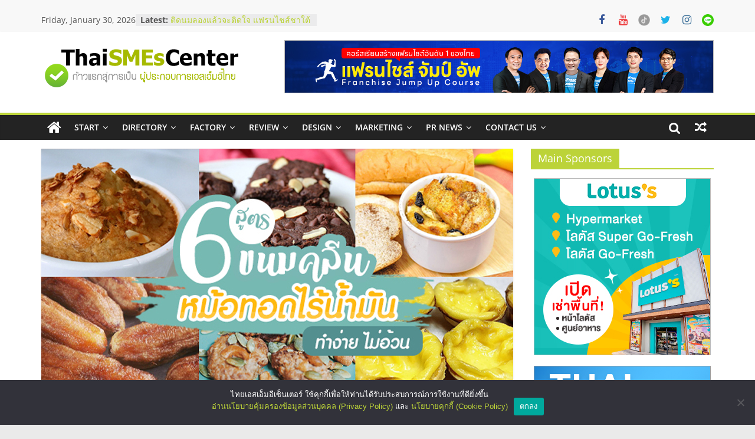

--- FILE ---
content_type: text/html; charset=UTF-8
request_url: https://www.thaismescenter.com/%E0%B8%A3%E0%B8%A7%E0%B8%A1-6-%E0%B8%AA%E0%B8%B9%E0%B8%95%E0%B8%A3%E0%B9%80%E0%B8%A1%E0%B8%99%E0%B8%B9%E0%B8%82%E0%B8%99%E0%B8%A1%E0%B8%84%E0%B8%A5%E0%B8%B5%E0%B8%99-%E0%B8%88%E0%B8%B2%E0%B8%81%E0%B8%AB%E0%B8%A1%E0%B9%89%E0%B8%AD%E0%B8%97%E0%B8%AD%E0%B8%94%E0%B9%84%E0%B8%A3%E0%B9%89%E0%B8%99%E0%B9%89%E0%B8%B3%E0%B8%A1%E0%B8%B1%E0%B8%99-%E0%B8%97%E0%B8%B3%E0%B8%87%E0%B9%88%E0%B8%B2%E0%B8%A2-%E0%B9%84%E0%B8%A1%E0%B9%88%E0%B8%AD%E0%B9%89%E0%B8%A7%E0%B8%99/
body_size: 22498
content:


<!-- Google tag (gtag.js) -->
<script async src="https://www.googletagmanager.com/gtag/js?id=G-EBHZC3BMV1"></script>
<script>
  window.dataLayer = window.dataLayer || [];
  function gtag(){dataLayer.push(arguments);}
  gtag('js', new Date());

  gtag('config', 'G-EBHZC3BMV1');
</script>

<!DOCTYPE html>
<html lang="en-US">
<head>
			<meta charset="UTF-8" />
		<meta name="viewport" content="width=device-width, initial-scale=1">
		<link rel="profile" href="https://gmpg.org/xfn/11" />
		<meta name='robots' content='index, follow' />

	<!-- This site is optimized with the Yoast SEO plugin v24.5 - https://yoast.com/wordpress/plugins/seo/ -->
	<title>รวม 6 สูตรเมนูขนมคลีน จากหม้อทอดไร้น้ำมัน ทำง่าย ไม่อ้วน</title>
	<meta name="description" content="ยุคนี้การทำขนมไม่ใช่เรื่องยาก โดยเฉพาะอุปกรณ์ที่ใช้ง่ายยิ่งกว่าง่าย แค่มีหม้อทอดไร้น้ำมันแค่ใบเดียวก็สามารถทำขนมและอาหารอื่นๆได้อย่างหลากหลาย เราสามารถฝึกทำรับประทานเอง" />
	<link rel="canonical" href="https://www.thaismescenter.com/รวม-6-สูตรเมนูขนมคลีน-จากหม้อทอดไร้น้ำมัน-ทำง่าย-ไม่อ้วน/" />
	<meta property="og:locale" content="en_US" />
	<meta property="og:type" content="article" />
	<meta property="og:title" content="รวม 6 สูตรเมนูขนมคลีน จากหม้อทอดไร้น้ำมัน ทำง่าย ไม่อ้วน" />
	<meta property="og:description" content="ยุคนี้การทำขนมไม่ใช่เรื่องยาก โดยเฉพาะอุปกรณ์ที่ใช้ง่ายยิ่งกว่าง่าย แค่มีหม้อทอดไร้น้ำมันแค่ใบเดียวก็สามารถทำขนมและอาหารอื่นๆได้อย่างหลากหลาย เราสามารถฝึกทำรับประทานเอง" />
	<meta property="og:url" content="https://www.thaismescenter.com/รวม-6-สูตรเมนูขนมคลีน-จากหม้อทอดไร้น้ำมัน-ทำง่าย-ไม่อ้วน/" />
	<meta property="og:site_name" content="&quot;ศูนย์รวมข้อมูลธุรกิจ SME แห่งประเทศไทย, ThaiSMEsCenter, รวมธุรกิจเอสเอ็มอีไทย, SMEs, แฟรนไชส์, ที่ปรึกษาแฟรนไชส์, รวมแฟรนไชส์ ขายแฟรนไชส์ แฟรนไชส์ขายหน้าบ้าน ลงทุนน้อย คืนทุนไว, ที่ปรึกษาการลงทุนและขยายสาขาแฟรนไชส์, ศูนย์รวมแฟรนไชส์ พร้อมทำเลสำหรับเปิดร้าน ปรึกษาฟรี, บริการพัฒนาระบบแฟรนไชส์&quot;" />
	<meta property="article:published_time" content="2020-09-17T08:42:23+00:00" />
	<meta property="article:modified_time" content="2024-12-30T06:53:55+00:00" />
	<meta property="og:image" content="https://www.thaismescenter.com/wp-content/uploads/2020/09/1316.jpg" />
	<meta property="og:image:width" content="800" />
	<meta property="og:image:height" content="445" />
	<meta property="og:image:type" content="image/jpeg" />
	<meta name="author" content="คุณรัตนชัย ม่วงงาม (เปี๊ยก)" />
	<meta name="twitter:card" content="summary_large_image" />
	<meta name="twitter:label1" content="Written by" />
	<meta name="twitter:data1" content="คุณรัตนชัย ม่วงงาม (เปี๊ยก)" />
	<meta name="twitter:label2" content="Est. reading time" />
	<meta name="twitter:data2" content="3 minutes" />
	<script type="application/ld+json" class="yoast-schema-graph">{"@context":"https://schema.org","@graph":[{"@type":"Article","@id":"https://www.thaismescenter.com/รวม-6-สูตรเมนูขนมคลีน-จากหม้อทอดไร้น้ำมัน-ทำง่าย-ไม่อ้วน/#article","isPartOf":{"@id":"https://www.thaismescenter.com/รวม-6-สูตรเมนูขนมคลีน-จากหม้อทอดไร้น้ำมัน-ทำง่าย-ไม่อ้วน/"},"author":{"name":"คุณรัตนชัย ม่วงงาม (เปี๊ยก)","@id":"https://www.thaismescenter.com/#/schema/person/8a121d2a9ab2bda274a632555d377b6d"},"headline":"รวม 6 สูตรเมนูขนมคลีน จากหม้อทอดไร้น้ำมัน ทำง่าย ไม่อ้วน","datePublished":"2020-09-17T08:42:23+00:00","dateModified":"2024-12-30T06:53:55+00:00","mainEntityOfPage":{"@id":"https://www.thaismescenter.com/รวม-6-สูตรเมนูขนมคลีน-จากหม้อทอดไร้น้ำมัน-ทำง่าย-ไม่อ้วน/"},"wordCount":61,"publisher":{"@id":"https://www.thaismescenter.com/#organization"},"image":{"@id":"https://www.thaismescenter.com/รวม-6-สูตรเมนูขนมคลีน-จากหม้อทอดไร้น้ำมัน-ทำง่าย-ไม่อ้วน/#primaryimage"},"thumbnailUrl":"https://www.thaismescenter.com/wp-content/uploads/2020/09/1316.jpg","keywords":["Bakery","Startup Basics","กล้วยอบน้ำผึ้ง","การทำเบเกอรี่","ขนมคลีน","ทาร์ตไข่","ทาร์ตไข่ขนมปัง","บราวนี่","บานาน่าคุ้กกี้","พุดดิ้งขนมปังกรอบ","สูตรขนมคลีน","สูตรเมนูขนมคลีน","เค้กกล้วยหอม","เค้กกล้วยหอมคลีน","เบเกอรี่","เมนูขนมคลีน"],"articleSection":["Bakery","How To","Startup Basics"],"inLanguage":"en-US"},{"@type":"WebPage","@id":"https://www.thaismescenter.com/รวม-6-สูตรเมนูขนมคลีน-จากหม้อทอดไร้น้ำมัน-ทำง่าย-ไม่อ้วน/","url":"https://www.thaismescenter.com/รวม-6-สูตรเมนูขนมคลีน-จากหม้อทอดไร้น้ำมัน-ทำง่าย-ไม่อ้วน/","name":"รวม 6 สูตรเมนูขนมคลีน จากหม้อทอดไร้น้ำมัน ทำง่าย ไม่อ้วน","isPartOf":{"@id":"https://www.thaismescenter.com/#website"},"primaryImageOfPage":{"@id":"https://www.thaismescenter.com/รวม-6-สูตรเมนูขนมคลีน-จากหม้อทอดไร้น้ำมัน-ทำง่าย-ไม่อ้วน/#primaryimage"},"image":{"@id":"https://www.thaismescenter.com/รวม-6-สูตรเมนูขนมคลีน-จากหม้อทอดไร้น้ำมัน-ทำง่าย-ไม่อ้วน/#primaryimage"},"thumbnailUrl":"https://www.thaismescenter.com/wp-content/uploads/2020/09/1316.jpg","datePublished":"2020-09-17T08:42:23+00:00","dateModified":"2024-12-30T06:53:55+00:00","description":"ยุคนี้การทำขนมไม่ใช่เรื่องยาก โดยเฉพาะอุปกรณ์ที่ใช้ง่ายยิ่งกว่าง่าย แค่มีหม้อทอดไร้น้ำมันแค่ใบเดียวก็สามารถทำขนมและอาหารอื่นๆได้อย่างหลากหลาย เราสามารถฝึกทำรับประทานเอง","breadcrumb":{"@id":"https://www.thaismescenter.com/รวม-6-สูตรเมนูขนมคลีน-จากหม้อทอดไร้น้ำมัน-ทำง่าย-ไม่อ้วน/#breadcrumb"},"inLanguage":"en-US","potentialAction":[{"@type":"ReadAction","target":["https://www.thaismescenter.com/รวม-6-สูตรเมนูขนมคลีน-จากหม้อทอดไร้น้ำมัน-ทำง่าย-ไม่อ้วน/"]}]},{"@type":"ImageObject","inLanguage":"en-US","@id":"https://www.thaismescenter.com/รวม-6-สูตรเมนูขนมคลีน-จากหม้อทอดไร้น้ำมัน-ทำง่าย-ไม่อ้วน/#primaryimage","url":"https://www.thaismescenter.com/wp-content/uploads/2020/09/1316.jpg","contentUrl":"https://www.thaismescenter.com/wp-content/uploads/2020/09/1316.jpg","width":800,"height":445},{"@type":"BreadcrumbList","@id":"https://www.thaismescenter.com/รวม-6-สูตรเมนูขนมคลีน-จากหม้อทอดไร้น้ำมัน-ทำง่าย-ไม่อ้วน/#breadcrumb","itemListElement":[{"@type":"ListItem","position":1,"name":"Home","item":"https://www.thaismescenter.com/"},{"@type":"ListItem","position":2,"name":"รวม 6 สูตรเมนูขนมคลีน จากหม้อทอดไร้น้ำมัน ทำง่าย ไม่อ้วน"}]},{"@type":"WebSite","@id":"https://www.thaismescenter.com/#website","url":"https://www.thaismescenter.com/","name":"&quot;ศูนย์รวมข้อมูลธุรกิจ SME แห่งประเทศไทย, ThaiSMEsCenter, รวมธุรกิจเอสเอ็มอีไทย, SMEs, แฟรนไชส์, ที่ปรึกษาแฟรนไชส์, รวมแฟรนไชส์ ขายแฟรนไชส์ แฟรนไชส์ขายหน้าบ้าน ลงทุนน้อย คืนทุนไว, ที่ปรึกษาการลงทุนและขยายสาขาแฟรนไชส์, ศูนย์รวมแฟรนไชส์ พร้อมทำเลสำหรับเปิดร้าน ปรึกษาฟรี, บริการพัฒนาระบบแฟรนไชส์&quot;","description":"&quot;ศูนย์รวมข้อมูลธุรกิจ SME แห่งประเทศไทย, ThaiSMEsCenter, รวมธุรกิจเอสเอ็มอีไทย, SMEs, แฟรนไชส์, ที่ปรึกษาแฟรนไชส์, รวมแฟรนไชส์ ขายแฟรนไชส์ แฟรนไชส์ขายหน้าบ้าน ลงทุนน้อย คืนทุนไว, ที่ปรึกษาการลงทุนและขยายสาขาแฟรนไชส์, ศูนย์รวมแฟรนไชส์ พร้อมทำเลสำหรับเปิดร้าน ปรึกษาฟรี, บริการพัฒนาระบบแฟรนไชส์&quot;","publisher":{"@id":"https://www.thaismescenter.com/#organization"},"potentialAction":[{"@type":"SearchAction","target":{"@type":"EntryPoint","urlTemplate":"https://www.thaismescenter.com/?s={search_term_string}"},"query-input":{"@type":"PropertyValueSpecification","valueRequired":true,"valueName":"search_term_string"}}],"inLanguage":"en-US"},{"@type":"Organization","@id":"https://www.thaismescenter.com/#organization","name":"&quot;ศูนย์รวมข้อมูลธุรกิจ SME แห่งประเทศไทย, ThaiSMEsCenter, รวมธุรกิจเอสเอ็มอีไทย, SMEs, แฟรนไชส์, ที่ปรึกษาแฟรนไชส์, รวมแฟรนไชส์ ขายแฟรนไชส์ แฟรนไชส์ขายหน้าบ้าน ลงทุนน้อย คืนทุนไว, ที่ปรึกษาการลงทุนและขยายสาขาแฟรนไชส์, ศูนย์รวมแฟรนไชส์ พร้อมทำเลสำหรับเปิดร้าน ปรึกษาฟรี, บริการพัฒนาระบบแฟรนไชส์&quot;","url":"https://www.thaismescenter.com/","logo":{"@type":"ImageObject","inLanguage":"en-US","@id":"https://www.thaismescenter.com/#/schema/logo/image/","url":"https://www.thaismescenter.com/wp-content/uploads/2015/08/logo_TSC_new.png","contentUrl":"https://www.thaismescenter.com/wp-content/uploads/2015/08/logo_TSC_new.png","width":339,"height":83,"caption":"&quot;ศูนย์รวมข้อมูลธุรกิจ SME แห่งประเทศไทย, ThaiSMEsCenter, รวมธุรกิจเอสเอ็มอีไทย, SMEs, แฟรนไชส์, ที่ปรึกษาแฟรนไชส์, รวมแฟรนไชส์ ขายแฟรนไชส์ แฟรนไชส์ขายหน้าบ้าน ลงทุนน้อย คืนทุนไว, ที่ปรึกษาการลงทุนและขยายสาขาแฟรนไชส์, ศูนย์รวมแฟรนไชส์ พร้อมทำเลสำหรับเปิดร้าน ปรึกษาฟรี, บริการพัฒนาระบบแฟรนไชส์&quot;"},"image":{"@id":"https://www.thaismescenter.com/#/schema/logo/image/"}},{"@type":"Person","@id":"https://www.thaismescenter.com/#/schema/person/8a121d2a9ab2bda274a632555d377b6d","name":"คุณรัตนชัย ม่วงงาม (เปี๊ยก)","image":{"@type":"ImageObject","inLanguage":"en-US","@id":"https://www.thaismescenter.com/#/schema/person/image/","url":"https://secure.gravatar.com/avatar/370263c7741c44ff2a2e3f1d123fa3ea?s=96&d=mm&r=g","contentUrl":"https://secure.gravatar.com/avatar/370263c7741c44ff2a2e3f1d123fa3ea?s=96&d=mm&r=g","caption":"คุณรัตนชัย ม่วงงาม (เปี๊ยก)"},"description":"เรียนจบจากคณะนิเทศศาสตร์ ทำงานในด้านวารสารมากว่า10ปี สะสมความรู้หลากหลายแนวทั้งด้านการเกษตร สังคม สู่การประยุกต์เป็นอาชีพทั้ง SMEs และแฟรนไชส์รวมถึงแนวทางด้านกลยุทธ์การตลาดต่างๆ การเขียนคืองานที่เราตั้งใจและใจรักมากที่สุด","url":"https://www.thaismescenter.com/author/Ruttanachai/"}]}</script>
	<!-- / Yoast SEO plugin. -->


<link rel='dns-prefetch' href='//www.googletagmanager.com' />
<link rel='dns-prefetch' href='//pagead2.googlesyndication.com' />
<link rel="alternate" type="application/rss+xml" title="&quot;ศูนย์รวมข้อมูลธุรกิจ SME แห่งประเทศไทย, ThaiSMEsCenter, รวมธุรกิจเอสเอ็มอีไทย, SMEs, แฟรนไชส์, ที่ปรึกษาแฟรนไชส์, รวมแฟรนไชส์ ขายแฟรนไชส์ แฟรนไชส์ขายหน้าบ้าน ลงทุนน้อย คืนทุนไว, ที่ปรึกษาการลงทุนและขยายสาขาแฟรนไชส์, ศูนย์รวมแฟรนไชส์ พร้อมทำเลสำหรับเปิดร้าน ปรึกษาฟรี, บริการพัฒนาระบบแฟรนไชส์&quot; &raquo; Feed" href="https://www.thaismescenter.com/feed/" />
<script type="text/javascript">
/* <![CDATA[ */
window._wpemojiSettings = {"baseUrl":"https:\/\/s.w.org\/images\/core\/emoji\/15.0.3\/72x72\/","ext":".png","svgUrl":"https:\/\/s.w.org\/images\/core\/emoji\/15.0.3\/svg\/","svgExt":".svg","source":{"concatemoji":"https:\/\/www.thaismescenter.com\/wp-includes\/js\/wp-emoji-release.min.js?ver=85f6dcaa89fa97b1db498398f233877e"}};
/*! This file is auto-generated */
!function(i,n){var o,s,e;function c(e){try{var t={supportTests:e,timestamp:(new Date).valueOf()};sessionStorage.setItem(o,JSON.stringify(t))}catch(e){}}function p(e,t,n){e.clearRect(0,0,e.canvas.width,e.canvas.height),e.fillText(t,0,0);var t=new Uint32Array(e.getImageData(0,0,e.canvas.width,e.canvas.height).data),r=(e.clearRect(0,0,e.canvas.width,e.canvas.height),e.fillText(n,0,0),new Uint32Array(e.getImageData(0,0,e.canvas.width,e.canvas.height).data));return t.every(function(e,t){return e===r[t]})}function u(e,t,n){switch(t){case"flag":return n(e,"\ud83c\udff3\ufe0f\u200d\u26a7\ufe0f","\ud83c\udff3\ufe0f\u200b\u26a7\ufe0f")?!1:!n(e,"\ud83c\uddfa\ud83c\uddf3","\ud83c\uddfa\u200b\ud83c\uddf3")&&!n(e,"\ud83c\udff4\udb40\udc67\udb40\udc62\udb40\udc65\udb40\udc6e\udb40\udc67\udb40\udc7f","\ud83c\udff4\u200b\udb40\udc67\u200b\udb40\udc62\u200b\udb40\udc65\u200b\udb40\udc6e\u200b\udb40\udc67\u200b\udb40\udc7f");case"emoji":return!n(e,"\ud83d\udc26\u200d\u2b1b","\ud83d\udc26\u200b\u2b1b")}return!1}function f(e,t,n){var r="undefined"!=typeof WorkerGlobalScope&&self instanceof WorkerGlobalScope?new OffscreenCanvas(300,150):i.createElement("canvas"),a=r.getContext("2d",{willReadFrequently:!0}),o=(a.textBaseline="top",a.font="600 32px Arial",{});return e.forEach(function(e){o[e]=t(a,e,n)}),o}function t(e){var t=i.createElement("script");t.src=e,t.defer=!0,i.head.appendChild(t)}"undefined"!=typeof Promise&&(o="wpEmojiSettingsSupports",s=["flag","emoji"],n.supports={everything:!0,everythingExceptFlag:!0},e=new Promise(function(e){i.addEventListener("DOMContentLoaded",e,{once:!0})}),new Promise(function(t){var n=function(){try{var e=JSON.parse(sessionStorage.getItem(o));if("object"==typeof e&&"number"==typeof e.timestamp&&(new Date).valueOf()<e.timestamp+604800&&"object"==typeof e.supportTests)return e.supportTests}catch(e){}return null}();if(!n){if("undefined"!=typeof Worker&&"undefined"!=typeof OffscreenCanvas&&"undefined"!=typeof URL&&URL.createObjectURL&&"undefined"!=typeof Blob)try{var e="postMessage("+f.toString()+"("+[JSON.stringify(s),u.toString(),p.toString()].join(",")+"));",r=new Blob([e],{type:"text/javascript"}),a=new Worker(URL.createObjectURL(r),{name:"wpTestEmojiSupports"});return void(a.onmessage=function(e){c(n=e.data),a.terminate(),t(n)})}catch(e){}c(n=f(s,u,p))}t(n)}).then(function(e){for(var t in e)n.supports[t]=e[t],n.supports.everything=n.supports.everything&&n.supports[t],"flag"!==t&&(n.supports.everythingExceptFlag=n.supports.everythingExceptFlag&&n.supports[t]);n.supports.everythingExceptFlag=n.supports.everythingExceptFlag&&!n.supports.flag,n.DOMReady=!1,n.readyCallback=function(){n.DOMReady=!0}}).then(function(){return e}).then(function(){var e;n.supports.everything||(n.readyCallback(),(e=n.source||{}).concatemoji?t(e.concatemoji):e.wpemoji&&e.twemoji&&(t(e.twemoji),t(e.wpemoji)))}))}((window,document),window._wpemojiSettings);
/* ]]> */
</script>
<style id='wp-emoji-styles-inline-css' type='text/css'>

	img.wp-smiley, img.emoji {
		display: inline !important;
		border: none !important;
		box-shadow: none !important;
		height: 1em !important;
		width: 1em !important;
		margin: 0 0.07em !important;
		vertical-align: -0.1em !important;
		background: none !important;
		padding: 0 !important;
	}
</style>
<link rel='stylesheet' id='wp-block-library-css' href='https://www.thaismescenter.com/wp-includes/css/dist/block-library/style.min.css?ver=85f6dcaa89fa97b1db498398f233877e' type='text/css' media='all' />
<style id='wp-block-library-theme-inline-css' type='text/css'>
.wp-block-audio figcaption{color:#555;font-size:13px;text-align:center}.is-dark-theme .wp-block-audio figcaption{color:#ffffffa6}.wp-block-audio{margin:0 0 1em}.wp-block-code{border:1px solid #ccc;border-radius:4px;font-family:Menlo,Consolas,monaco,monospace;padding:.8em 1em}.wp-block-embed figcaption{color:#555;font-size:13px;text-align:center}.is-dark-theme .wp-block-embed figcaption{color:#ffffffa6}.wp-block-embed{margin:0 0 1em}.blocks-gallery-caption{color:#555;font-size:13px;text-align:center}.is-dark-theme .blocks-gallery-caption{color:#ffffffa6}.wp-block-image figcaption{color:#555;font-size:13px;text-align:center}.is-dark-theme .wp-block-image figcaption{color:#ffffffa6}.wp-block-image{margin:0 0 1em}.wp-block-pullquote{border-bottom:4px solid;border-top:4px solid;color:currentColor;margin-bottom:1.75em}.wp-block-pullquote cite,.wp-block-pullquote footer,.wp-block-pullquote__citation{color:currentColor;font-size:.8125em;font-style:normal;text-transform:uppercase}.wp-block-quote{border-left:.25em solid;margin:0 0 1.75em;padding-left:1em}.wp-block-quote cite,.wp-block-quote footer{color:currentColor;font-size:.8125em;font-style:normal;position:relative}.wp-block-quote.has-text-align-right{border-left:none;border-right:.25em solid;padding-left:0;padding-right:1em}.wp-block-quote.has-text-align-center{border:none;padding-left:0}.wp-block-quote.is-large,.wp-block-quote.is-style-large,.wp-block-quote.is-style-plain{border:none}.wp-block-search .wp-block-search__label{font-weight:700}.wp-block-search__button{border:1px solid #ccc;padding:.375em .625em}:where(.wp-block-group.has-background){padding:1.25em 2.375em}.wp-block-separator.has-css-opacity{opacity:.4}.wp-block-separator{border:none;border-bottom:2px solid;margin-left:auto;margin-right:auto}.wp-block-separator.has-alpha-channel-opacity{opacity:1}.wp-block-separator:not(.is-style-wide):not(.is-style-dots){width:100px}.wp-block-separator.has-background:not(.is-style-dots){border-bottom:none;height:1px}.wp-block-separator.has-background:not(.is-style-wide):not(.is-style-dots){height:2px}.wp-block-table{margin:0 0 1em}.wp-block-table td,.wp-block-table th{word-break:normal}.wp-block-table figcaption{color:#555;font-size:13px;text-align:center}.is-dark-theme .wp-block-table figcaption{color:#ffffffa6}.wp-block-video figcaption{color:#555;font-size:13px;text-align:center}.is-dark-theme .wp-block-video figcaption{color:#ffffffa6}.wp-block-video{margin:0 0 1em}.wp-block-template-part.has-background{margin-bottom:0;margin-top:0;padding:1.25em 2.375em}
</style>
<style id='classic-theme-styles-inline-css' type='text/css'>
/*! This file is auto-generated */
.wp-block-button__link{color:#fff;background-color:#32373c;border-radius:9999px;box-shadow:none;text-decoration:none;padding:calc(.667em + 2px) calc(1.333em + 2px);font-size:1.125em}.wp-block-file__button{background:#32373c;color:#fff;text-decoration:none}
</style>
<style id='global-styles-inline-css' type='text/css'>
body{--wp--preset--color--black: #000000;--wp--preset--color--cyan-bluish-gray: #abb8c3;--wp--preset--color--white: #ffffff;--wp--preset--color--pale-pink: #f78da7;--wp--preset--color--vivid-red: #cf2e2e;--wp--preset--color--luminous-vivid-orange: #ff6900;--wp--preset--color--luminous-vivid-amber: #fcb900;--wp--preset--color--light-green-cyan: #7bdcb5;--wp--preset--color--vivid-green-cyan: #00d084;--wp--preset--color--pale-cyan-blue: #8ed1fc;--wp--preset--color--vivid-cyan-blue: #0693e3;--wp--preset--color--vivid-purple: #9b51e0;--wp--preset--gradient--vivid-cyan-blue-to-vivid-purple: linear-gradient(135deg,rgba(6,147,227,1) 0%,rgb(155,81,224) 100%);--wp--preset--gradient--light-green-cyan-to-vivid-green-cyan: linear-gradient(135deg,rgb(122,220,180) 0%,rgb(0,208,130) 100%);--wp--preset--gradient--luminous-vivid-amber-to-luminous-vivid-orange: linear-gradient(135deg,rgba(252,185,0,1) 0%,rgba(255,105,0,1) 100%);--wp--preset--gradient--luminous-vivid-orange-to-vivid-red: linear-gradient(135deg,rgba(255,105,0,1) 0%,rgb(207,46,46) 100%);--wp--preset--gradient--very-light-gray-to-cyan-bluish-gray: linear-gradient(135deg,rgb(238,238,238) 0%,rgb(169,184,195) 100%);--wp--preset--gradient--cool-to-warm-spectrum: linear-gradient(135deg,rgb(74,234,220) 0%,rgb(151,120,209) 20%,rgb(207,42,186) 40%,rgb(238,44,130) 60%,rgb(251,105,98) 80%,rgb(254,248,76) 100%);--wp--preset--gradient--blush-light-purple: linear-gradient(135deg,rgb(255,206,236) 0%,rgb(152,150,240) 100%);--wp--preset--gradient--blush-bordeaux: linear-gradient(135deg,rgb(254,205,165) 0%,rgb(254,45,45) 50%,rgb(107,0,62) 100%);--wp--preset--gradient--luminous-dusk: linear-gradient(135deg,rgb(255,203,112) 0%,rgb(199,81,192) 50%,rgb(65,88,208) 100%);--wp--preset--gradient--pale-ocean: linear-gradient(135deg,rgb(255,245,203) 0%,rgb(182,227,212) 50%,rgb(51,167,181) 100%);--wp--preset--gradient--electric-grass: linear-gradient(135deg,rgb(202,248,128) 0%,rgb(113,206,126) 100%);--wp--preset--gradient--midnight: linear-gradient(135deg,rgb(2,3,129) 0%,rgb(40,116,252) 100%);--wp--preset--font-size--small: 13px;--wp--preset--font-size--medium: 20px;--wp--preset--font-size--large: 36px;--wp--preset--font-size--x-large: 42px;--wp--preset--spacing--20: 0.44rem;--wp--preset--spacing--30: 0.67rem;--wp--preset--spacing--40: 1rem;--wp--preset--spacing--50: 1.5rem;--wp--preset--spacing--60: 2.25rem;--wp--preset--spacing--70: 3.38rem;--wp--preset--spacing--80: 5.06rem;--wp--preset--shadow--natural: 6px 6px 9px rgba(0, 0, 0, 0.2);--wp--preset--shadow--deep: 12px 12px 50px rgba(0, 0, 0, 0.4);--wp--preset--shadow--sharp: 6px 6px 0px rgba(0, 0, 0, 0.2);--wp--preset--shadow--outlined: 6px 6px 0px -3px rgba(255, 255, 255, 1), 6px 6px rgba(0, 0, 0, 1);--wp--preset--shadow--crisp: 6px 6px 0px rgba(0, 0, 0, 1);}:where(.is-layout-flex){gap: 0.5em;}:where(.is-layout-grid){gap: 0.5em;}body .is-layout-flex{display: flex;}body .is-layout-flex{flex-wrap: wrap;align-items: center;}body .is-layout-flex > *{margin: 0;}body .is-layout-grid{display: grid;}body .is-layout-grid > *{margin: 0;}:where(.wp-block-columns.is-layout-flex){gap: 2em;}:where(.wp-block-columns.is-layout-grid){gap: 2em;}:where(.wp-block-post-template.is-layout-flex){gap: 1.25em;}:where(.wp-block-post-template.is-layout-grid){gap: 1.25em;}.has-black-color{color: var(--wp--preset--color--black) !important;}.has-cyan-bluish-gray-color{color: var(--wp--preset--color--cyan-bluish-gray) !important;}.has-white-color{color: var(--wp--preset--color--white) !important;}.has-pale-pink-color{color: var(--wp--preset--color--pale-pink) !important;}.has-vivid-red-color{color: var(--wp--preset--color--vivid-red) !important;}.has-luminous-vivid-orange-color{color: var(--wp--preset--color--luminous-vivid-orange) !important;}.has-luminous-vivid-amber-color{color: var(--wp--preset--color--luminous-vivid-amber) !important;}.has-light-green-cyan-color{color: var(--wp--preset--color--light-green-cyan) !important;}.has-vivid-green-cyan-color{color: var(--wp--preset--color--vivid-green-cyan) !important;}.has-pale-cyan-blue-color{color: var(--wp--preset--color--pale-cyan-blue) !important;}.has-vivid-cyan-blue-color{color: var(--wp--preset--color--vivid-cyan-blue) !important;}.has-vivid-purple-color{color: var(--wp--preset--color--vivid-purple) !important;}.has-black-background-color{background-color: var(--wp--preset--color--black) !important;}.has-cyan-bluish-gray-background-color{background-color: var(--wp--preset--color--cyan-bluish-gray) !important;}.has-white-background-color{background-color: var(--wp--preset--color--white) !important;}.has-pale-pink-background-color{background-color: var(--wp--preset--color--pale-pink) !important;}.has-vivid-red-background-color{background-color: var(--wp--preset--color--vivid-red) !important;}.has-luminous-vivid-orange-background-color{background-color: var(--wp--preset--color--luminous-vivid-orange) !important;}.has-luminous-vivid-amber-background-color{background-color: var(--wp--preset--color--luminous-vivid-amber) !important;}.has-light-green-cyan-background-color{background-color: var(--wp--preset--color--light-green-cyan) !important;}.has-vivid-green-cyan-background-color{background-color: var(--wp--preset--color--vivid-green-cyan) !important;}.has-pale-cyan-blue-background-color{background-color: var(--wp--preset--color--pale-cyan-blue) !important;}.has-vivid-cyan-blue-background-color{background-color: var(--wp--preset--color--vivid-cyan-blue) !important;}.has-vivid-purple-background-color{background-color: var(--wp--preset--color--vivid-purple) !important;}.has-black-border-color{border-color: var(--wp--preset--color--black) !important;}.has-cyan-bluish-gray-border-color{border-color: var(--wp--preset--color--cyan-bluish-gray) !important;}.has-white-border-color{border-color: var(--wp--preset--color--white) !important;}.has-pale-pink-border-color{border-color: var(--wp--preset--color--pale-pink) !important;}.has-vivid-red-border-color{border-color: var(--wp--preset--color--vivid-red) !important;}.has-luminous-vivid-orange-border-color{border-color: var(--wp--preset--color--luminous-vivid-orange) !important;}.has-luminous-vivid-amber-border-color{border-color: var(--wp--preset--color--luminous-vivid-amber) !important;}.has-light-green-cyan-border-color{border-color: var(--wp--preset--color--light-green-cyan) !important;}.has-vivid-green-cyan-border-color{border-color: var(--wp--preset--color--vivid-green-cyan) !important;}.has-pale-cyan-blue-border-color{border-color: var(--wp--preset--color--pale-cyan-blue) !important;}.has-vivid-cyan-blue-border-color{border-color: var(--wp--preset--color--vivid-cyan-blue) !important;}.has-vivid-purple-border-color{border-color: var(--wp--preset--color--vivid-purple) !important;}.has-vivid-cyan-blue-to-vivid-purple-gradient-background{background: var(--wp--preset--gradient--vivid-cyan-blue-to-vivid-purple) !important;}.has-light-green-cyan-to-vivid-green-cyan-gradient-background{background: var(--wp--preset--gradient--light-green-cyan-to-vivid-green-cyan) !important;}.has-luminous-vivid-amber-to-luminous-vivid-orange-gradient-background{background: var(--wp--preset--gradient--luminous-vivid-amber-to-luminous-vivid-orange) !important;}.has-luminous-vivid-orange-to-vivid-red-gradient-background{background: var(--wp--preset--gradient--luminous-vivid-orange-to-vivid-red) !important;}.has-very-light-gray-to-cyan-bluish-gray-gradient-background{background: var(--wp--preset--gradient--very-light-gray-to-cyan-bluish-gray) !important;}.has-cool-to-warm-spectrum-gradient-background{background: var(--wp--preset--gradient--cool-to-warm-spectrum) !important;}.has-blush-light-purple-gradient-background{background: var(--wp--preset--gradient--blush-light-purple) !important;}.has-blush-bordeaux-gradient-background{background: var(--wp--preset--gradient--blush-bordeaux) !important;}.has-luminous-dusk-gradient-background{background: var(--wp--preset--gradient--luminous-dusk) !important;}.has-pale-ocean-gradient-background{background: var(--wp--preset--gradient--pale-ocean) !important;}.has-electric-grass-gradient-background{background: var(--wp--preset--gradient--electric-grass) !important;}.has-midnight-gradient-background{background: var(--wp--preset--gradient--midnight) !important;}.has-small-font-size{font-size: var(--wp--preset--font-size--small) !important;}.has-medium-font-size{font-size: var(--wp--preset--font-size--medium) !important;}.has-large-font-size{font-size: var(--wp--preset--font-size--large) !important;}.has-x-large-font-size{font-size: var(--wp--preset--font-size--x-large) !important;}
.wp-block-navigation a:where(:not(.wp-element-button)){color: inherit;}
:where(.wp-block-post-template.is-layout-flex){gap: 1.25em;}:where(.wp-block-post-template.is-layout-grid){gap: 1.25em;}
:where(.wp-block-columns.is-layout-flex){gap: 2em;}:where(.wp-block-columns.is-layout-grid){gap: 2em;}
.wp-block-pullquote{font-size: 1.5em;line-height: 1.6;}
</style>
<link rel='stylesheet' id='advpsStyleSheet-css' href='https://www.thaismescenter.com/wp-content/plugins/advanced-post-slider/advps-style.css?ver=85f6dcaa89fa97b1db498398f233877e' type='text/css' media='all' />
<link rel='stylesheet' id='cookie-notice-front-css' href='https://www.thaismescenter.com/wp-content/plugins/cookie-notice/css/front.min.css?ver=2.5.11' type='text/css' media='all' />
<link rel='stylesheet' id='colormag_style-css' href='https://www.thaismescenter.com/wp-content/themes/colormag/style.css?ver=2.1.4' type='text/css' media='all' />
<style id='colormag_style-inline-css' type='text/css'>
.colormag-button,blockquote,button,input[type=reset],input[type=button],input[type=submit],#masthead.colormag-header-clean #site-navigation.main-small-navigation .menu-toggle,.fa.search-top:hover,#masthead.colormag-header-classic #site-navigation.main-small-navigation .menu-toggle,.main-navigation ul li.focus > a,#masthead.colormag-header-classic .main-navigation ul ul.sub-menu li.focus > a,.home-icon.front_page_on,.main-navigation a:hover,.main-navigation ul li ul li a:hover,.main-navigation ul li ul li:hover>a,.main-navigation ul li.current-menu-ancestor>a,.main-navigation ul li.current-menu-item ul li a:hover,.main-navigation ul li.current-menu-item>a,.main-navigation ul li.current_page_ancestor>a,.main-navigation ul li.current_page_item>a,.main-navigation ul li:hover>a,.main-small-navigation li a:hover,.site-header .menu-toggle:hover,#masthead.colormag-header-classic .main-navigation ul ul.sub-menu li:hover > a,#masthead.colormag-header-classic .main-navigation ul ul.sub-menu li.current-menu-ancestor > a,#masthead.colormag-header-classic .main-navigation ul ul.sub-menu li.current-menu-item > a,#masthead .main-small-navigation li:hover > a,#masthead .main-small-navigation li.current-page-ancestor > a,#masthead .main-small-navigation li.current-menu-ancestor > a,#masthead .main-small-navigation li.current-page-item > a,#masthead .main-small-navigation li.current-menu-item > a,.main-small-navigation .current-menu-item>a,.main-small-navigation .current_page_item > a,.promo-button-area a:hover,#content .wp-pagenavi .current,#content .wp-pagenavi a:hover,.format-link .entry-content a,.pagination span,.comments-area .comment-author-link span,#secondary .widget-title span,.footer-widgets-area .widget-title span,.colormag-footer--classic .footer-widgets-area .widget-title span::before,.advertisement_above_footer .widget-title span,#content .post .article-content .above-entry-meta .cat-links a,.page-header .page-title span,.entry-meta .post-format i,.more-link,.no-post-thumbnail,.widget_featured_slider .slide-content .above-entry-meta .cat-links a,.widget_highlighted_posts .article-content .above-entry-meta .cat-links a,.widget_featured_posts .article-content .above-entry-meta .cat-links a,.widget_featured_posts .widget-title span,.widget_slider_area .widget-title span,.widget_beside_slider .widget-title span,.wp-block-quote,.wp-block-quote.is-style-large,.wp-block-quote.has-text-align-right{background-color:rgb(188,211,57);}#site-title a,.next a:hover,.previous a:hover,.social-links i.fa:hover,a,#masthead.colormag-header-clean .social-links li:hover i.fa,#masthead.colormag-header-classic .social-links li:hover i.fa,#masthead.colormag-header-clean .breaking-news .newsticker a:hover,#masthead.colormag-header-classic .breaking-news .newsticker a:hover,#masthead.colormag-header-classic #site-navigation .fa.search-top:hover,#masthead.colormag-header-classic #site-navigation.main-navigation .random-post a:hover .fa-random,.dark-skin #masthead.colormag-header-classic #site-navigation.main-navigation .home-icon:hover .fa,#masthead .main-small-navigation li:hover > .sub-toggle i,.better-responsive-menu #masthead .main-small-navigation .sub-toggle.active .fa,#masthead.colormag-header-classic .main-navigation .home-icon a:hover .fa,.pagination a span:hover,#content .comments-area a.comment-edit-link:hover,#content .comments-area a.comment-permalink:hover,#content .comments-area article header cite a:hover,.comments-area .comment-author-link a:hover,.comment .comment-reply-link:hover,.nav-next a,.nav-previous a,.footer-widgets-area a:hover,a#scroll-up i,#content .post .article-content .entry-title a:hover,.entry-meta .byline i,.entry-meta .cat-links i,.entry-meta a,.post .entry-title a:hover,.search .entry-title a:hover,.entry-meta .comments-link a:hover,.entry-meta .edit-link a:hover,.entry-meta .posted-on a:hover,.entry-meta .tag-links a:hover,.single #content .tags a:hover,.post-box .entry-meta .cat-links a:hover,.post-box .entry-meta .posted-on a:hover,.post.post-box .entry-title a:hover,.widget_featured_slider .slide-content .below-entry-meta .byline a:hover,.widget_featured_slider .slide-content .below-entry-meta .comments a:hover,.widget_featured_slider .slide-content .below-entry-meta .posted-on a:hover,.widget_featured_slider .slide-content .entry-title a:hover,.byline a:hover,.comments a:hover,.edit-link a:hover,.posted-on a:hover,.tag-links a:hover,.widget_highlighted_posts .article-content .below-entry-meta .byline a:hover,.widget_highlighted_posts .article-content .below-entry-meta .comments a:hover,.widget_highlighted_posts .article-content .below-entry-meta .posted-on a:hover,.widget_highlighted_posts .article-content .entry-title a:hover,.widget_featured_posts .article-content .entry-title a:hover,.related-posts-main-title .fa,.single-related-posts .article-content .entry-title a:hover{color:rgb(188,211,57);}#site-navigation{border-top-color:rgb(188,211,57);}#masthead.colormag-header-classic .main-navigation ul ul.sub-menu li:hover,#masthead.colormag-header-classic .main-navigation ul ul.sub-menu li.current-menu-ancestor,#masthead.colormag-header-classic .main-navigation ul ul.sub-menu li.current-menu-item,#masthead.colormag-header-classic #site-navigation .menu-toggle,#masthead.colormag-header-classic #site-navigation .menu-toggle:hover,#masthead.colormag-header-classic .main-navigation ul > li:hover > a,#masthead.colormag-header-classic .main-navigation ul > li.current-menu-item > a,#masthead.colormag-header-classic .main-navigation ul > li.current-menu-ancestor > a,#masthead.colormag-header-classic .main-navigation ul li.focus > a,.promo-button-area a:hover,.pagination a span:hover{border-color:rgb(188,211,57);}#secondary .widget-title,.footer-widgets-area .widget-title,.advertisement_above_footer .widget-title,.page-header .page-title,.widget_featured_posts .widget-title,.widget_slider_area .widget-title,.widget_beside_slider .widget-title{border-bottom-color:rgb(188,211,57);}@media (max-width:768px){.better-responsive-menu .sub-toggle{background-color:#0000000003003900;}}
</style>
<link rel='stylesheet' id='colormag-featured-image-popup-css-css' href='https://www.thaismescenter.com/wp-content/themes/colormag/js/magnific-popup/magnific-popup.min.css?ver=2.1.4' type='text/css' media='all' />
<link rel='stylesheet' id='colormag-fontawesome-css' href='https://www.thaismescenter.com/wp-content/themes/colormag/fontawesome/css/font-awesome.min.css?ver=2.1.4' type='text/css' media='all' />
<script type="text/javascript" src="https://www.thaismescenter.com/wp-includes/js/jquery/jquery.min.js?ver=3.7.1" id="jquery-core-js"></script>
<script type="text/javascript" src="https://www.thaismescenter.com/wp-includes/js/jquery/jquery-migrate.min.js?ver=3.4.1" id="jquery-migrate-js"></script>
<script type="text/javascript" src="https://www.thaismescenter.com/wp-content/plugins/advanced-post-slider/js/advps.frnt.script.js?ver=85f6dcaa89fa97b1db498398f233877e" id="advps_front_script-js"></script>
<script type="text/javascript" src="https://www.thaismescenter.com/wp-content/plugins/advanced-post-slider/bxslider/jquery.bxslider.min.js?ver=85f6dcaa89fa97b1db498398f233877e" id="advps_jbx-js"></script>
<script type="text/javascript" id="cookie-notice-front-js-before">
/* <![CDATA[ */
var cnArgs = {"ajaxUrl":"https:\/\/www.thaismescenter.com\/wp-admin\/admin-ajax.php","nonce":"da01aaa0f0","hideEffect":"fade","position":"bottom","onScroll":false,"onScrollOffset":100,"onClick":false,"cookieName":"cookie_notice_accepted","cookieTime":2592000,"cookieTimeRejected":15811200,"globalCookie":false,"redirection":false,"cache":false,"revokeCookies":false,"revokeCookiesOpt":"automatic"};
/* ]]> */
</script>
<script type="text/javascript" src="https://www.thaismescenter.com/wp-content/plugins/cookie-notice/js/front.min.js?ver=2.5.11" id="cookie-notice-front-js"></script>
<!--[if lte IE 8]>
<script type="text/javascript" src="https://www.thaismescenter.com/wp-content/themes/colormag/js/html5shiv.min.js?ver=2.1.4" id="html5-js"></script>
<![endif]-->

<!-- Google tag (gtag.js) snippet added by Site Kit -->
<!-- Google Analytics snippet added by Site Kit -->
<script type="text/javascript" src="https://www.googletagmanager.com/gtag/js?id=G-EBHZC3BMV1" id="google_gtagjs-js" async></script>
<script type="text/javascript" id="google_gtagjs-js-after">
/* <![CDATA[ */
window.dataLayer = window.dataLayer || [];function gtag(){dataLayer.push(arguments);}
gtag("set","linker",{"domains":["www.thaismescenter.com"]});
gtag("js", new Date());
gtag("set", "developer_id.dZTNiMT", true);
gtag("config", "G-EBHZC3BMV1");
/* ]]> */
</script>
<link rel="https://api.w.org/" href="https://www.thaismescenter.com/wp-json/" /><link rel="alternate" type="application/json" href="https://www.thaismescenter.com/wp-json/wp/v2/posts/71838" /><link rel="alternate" type="application/json+oembed" href="https://www.thaismescenter.com/wp-json/oembed/1.0/embed?url=https%3A%2F%2Fwww.thaismescenter.com%2F%E0%B8%A3%E0%B8%A7%E0%B8%A1-6-%E0%B8%AA%E0%B8%B9%E0%B8%95%E0%B8%A3%E0%B9%80%E0%B8%A1%E0%B8%99%E0%B8%B9%E0%B8%82%E0%B8%99%E0%B8%A1%E0%B8%84%E0%B8%A5%E0%B8%B5%E0%B8%99-%E0%B8%88%E0%B8%B2%E0%B8%81%E0%B8%AB%E0%B8%A1%E0%B9%89%E0%B8%AD%E0%B8%97%E0%B8%AD%E0%B8%94%E0%B9%84%E0%B8%A3%E0%B9%89%E0%B8%99%E0%B9%89%E0%B8%B3%E0%B8%A1%E0%B8%B1%E0%B8%99-%E0%B8%97%E0%B8%B3%E0%B8%87%E0%B9%88%E0%B8%B2%E0%B8%A2-%E0%B9%84%E0%B8%A1%E0%B9%88%E0%B8%AD%E0%B9%89%E0%B8%A7%E0%B8%99%2F" />
<link rel="alternate" type="text/xml+oembed" href="https://www.thaismescenter.com/wp-json/oembed/1.0/embed?url=https%3A%2F%2Fwww.thaismescenter.com%2F%E0%B8%A3%E0%B8%A7%E0%B8%A1-6-%E0%B8%AA%E0%B8%B9%E0%B8%95%E0%B8%A3%E0%B9%80%E0%B8%A1%E0%B8%99%E0%B8%B9%E0%B8%82%E0%B8%99%E0%B8%A1%E0%B8%84%E0%B8%A5%E0%B8%B5%E0%B8%99-%E0%B8%88%E0%B8%B2%E0%B8%81%E0%B8%AB%E0%B8%A1%E0%B9%89%E0%B8%AD%E0%B8%97%E0%B8%AD%E0%B8%94%E0%B9%84%E0%B8%A3%E0%B9%89%E0%B8%99%E0%B9%89%E0%B8%B3%E0%B8%A1%E0%B8%B1%E0%B8%99-%E0%B8%97%E0%B8%B3%E0%B8%87%E0%B9%88%E0%B8%B2%E0%B8%A2-%E0%B9%84%E0%B8%A1%E0%B9%88%E0%B8%AD%E0%B9%89%E0%B8%A7%E0%B8%99%2F&#038;format=xml" />
<meta name="generator" content="Site Kit by Google 1.171.0" /><!-- Google tag (gtag.js) -->
<script async src="https://www.googletagmanager.com/gtag/js?id=GT-T5RLB864"></script>
<script>
  window.dataLayer = window.dataLayer || [];
  function gtag(){dataLayer.push(arguments);}
  gtag('js', new Date());

  gtag('config', 'GT-T5RLB864');
</script>      <!-- WP bannerize Custom CSS -->
      <style type="text/css">
			/**
 * WP Bannerize Frontend Sample styles
 *
 * @author     =undo= <g.fazioli@undolog.com>
 * @copyright  2008-2013
 * @since      3.0
 */



div.wp_bannerize div {
text-align : center;
display: contents;
justify-content: space-around;
}

div.wp_bannerize div span {
	font-weight : bold;
	text-align  : center;
}

div.wp_bannerize p.wp-bannerize-support {
	text-align            : center;
	padding               : 4px;
	background            : #eee;
	-moz-box-shadow       : 0 0 4px #aaa;
	-webkit-box-shadow    : 0 0 4px #aaa;
	box-shadow            : 0 0 4px #aaa;
	-moz-border-radius    : 32px;
	-webkit-border-radius : 32px;
	border-radius         : 32px;
}


	</style>
      <!-- WP bannerize Custom CSS -->
    
<!-- Google AdSense meta tags added by Site Kit -->
<meta name="google-adsense-platform-account" content="ca-host-pub-2644536267352236">
<meta name="google-adsense-platform-domain" content="sitekit.withgoogle.com">
<!-- End Google AdSense meta tags added by Site Kit -->

<!-- Google AdSense snippet added by Site Kit -->
<script type="text/javascript" async="async" src="https://pagead2.googlesyndication.com/pagead/js/adsbygoogle.js?client=ca-pub-8303993464879741&amp;host=ca-host-pub-2644536267352236" crossorigin="anonymous"></script>

<!-- End Google AdSense snippet added by Site Kit -->
<link rel="icon" href="https://www.thaismescenter.com/wp-content/uploads/2015/08/cropped-Accept-icon-32x32.png" sizes="32x32" />
<link rel="icon" href="https://www.thaismescenter.com/wp-content/uploads/2015/08/cropped-Accept-icon-192x192.png" sizes="192x192" />
<link rel="apple-touch-icon" href="https://www.thaismescenter.com/wp-content/uploads/2015/08/cropped-Accept-icon-180x180.png" />
<meta name="msapplication-TileImage" content="https://www.thaismescenter.com/wp-content/uploads/2015/08/cropped-Accept-icon-270x270.png" />
</head>

<body data-rsssl=1 class="post-template-default single single-post postid-71838 single-format-standard wp-custom-logo wp-embed-responsive cookies-not-set right-sidebar wide">

		<div id="page" class="hfeed site">
				<a class="skip-link screen-reader-text" href="#main">Skip to content</a>
				<header id="masthead" class="site-header clearfix ">
				<div id="header-text-nav-container" class="clearfix">
		
			<div class="news-bar">
				<div class="inner-wrap" style=" padding-top: 15px;" >
					<div class="tg-news-bar__one">
						
		<div class="date-in-header">
			Friday, January 30, 2026		</div>

		
		<div class="breaking-news">
			<strong class="breaking-news-latest">Latest:</strong>

			<ul class="newsticker">
									<li>
						<a href="https://www.thaismescenter.com/4-แฟรนไชส์เครื่องดื่ม-ร้านสวย-ไอเดียแจ๋ว-ต้อนรับปี-2569/" title="4 แฟรนไชส์เครื่องดื่ม! ร้านสวย ไอเดียแจ๋ว ต้อนรับปี 2569">
							4 แฟรนไชส์เครื่องดื่ม! ร้านสวย ไอเดียแจ๋ว ต้อนรับปี 2569						</a>
					</li>
									<li>
						<a href="https://www.thaismescenter.com/ก๋วยเตี๋ยวต้มยำกากหมู-อร่อยเครื่องแน่น-กากหมูจัดเต็ม-เน้นลงทุนง่าย/" title="ก๋วยเตี๋ยวต้มยำกากหมู อร่อยเครื่องแน่น! กากหมูจัดเต็ม! เน้นลงทุนง่าย เปิดร้านได้ทันที">
							ก๋วยเตี๋ยวต้มยำกากหมู อร่อยเครื่องแน่น! กากหมูจัดเต็ม! เน้นลงทุนง่าย เปิดร้านได้ทันที						</a>
					</li>
									<li>
						<a href="https://www.thaismescenter.com/4-แฟรนไชส์-เพื่อสุขภาพ-ธุรกิจตลาดโตเร็วปี-69/" title="4 แฟรนไชส์ “เพื่อสุขภาพ” ธุรกิจตลาดโตเร็วปี 69">
							4 แฟรนไชส์ “เพื่อสุขภาพ” ธุรกิจตลาดโตเร็วปี 69						</a>
					</li>
									<li>
						<a href="https://www.thaismescenter.com/กระเบื้องยางสามารถปูทับพื้นแบบไหนได้บ้าง-เช็กให้ชัวร์ก่อนรีโนเวท/" title="ปูกระเบื้องยางทับพื้นเดิมได้ไหม มีพื้นอะไรที่ควรเลี่ยง">
							ปูกระเบื้องยางทับพื้นเดิมได้ไหม มีพื้นอะไรที่ควรเลี่ยง						</a>
					</li>
									<li>
						<a href="https://www.thaismescenter.com/ติดนมลองแล้วจะติดใจ-แฟรนไชส์ชาใต้และสมูทตี้-ธุรกิจเน้นลงทุนง่าย/" title="ติดนมลองแล้วจะติดใจ แฟรนไชส์ชาใต้และสมูทตี้ ธุรกิจเน้นลงทุนง่าย สร้างรายได้ดีตลอดปี">
							ติดนมลองแล้วจะติดใจ แฟรนไชส์ชาใต้และสมูทตี้ ธุรกิจเน้นลงทุนง่าย สร้างรายได้ดีตลอดปี						</a>
					</li>
							</ul>
		</div>

							</div>

					<div class="tg-news-bar__two">
						<div class="social-links">
								<ul>
									<li><a href="https://www.facebook.com/ThaiSMEsCenter" target="_blank" ><i class="fa fa-facebook"></i></a></li>
									<li><a href="https://www.youtube.com/@ThaiSMEsCenter/videos" target="_blank"><i class="fa fa-youtube"></i></a></li>
									<li><a href="https://www.tiktok.com/@thaismecenter" title=" Tiktok " target="_blank">
										<img style=" margin-bottom: 0px;" src="https://www.thaismescenter.com/ftTiktok_df.png" title=" TikTok " onmouseover="https://www.thaismescenter.com/ftTiktok_af.png'" onmouseout="this.src='https://www.thaismescenter.com/ftTiktok_df.png'" ></a></li>
									<li><a href="https://twitter.com/thaismecenter" target="_blank"><i class="fa fa-twitter"></i></a></li>
									<li><a href="https://www.instagram.com/thaismescenter/" target="_blank"><i class="fa fa-instagram"></i></a></li>
									<li><a href="https://page.line.me/?accountId=tfcacademy"  target="_blank">
										<img style=" margin-bottom: 0px;" src="https://www.thaismescenter.com/lineicon.png"  onmouseover="https://www.thaismescenter.com/lineicon.png'" onmouseout="this.src='https://www.thaismescenter.com/lineicon.png'" ></a></li>
									</ul>
							</div>
					</div>
				</div>
			</div>

			
	 	<div class="inner-wrap">
	 		<div id="header-text-nav-wrap" class="clearfix" style="  padding-bottom: 0px !important; ">

	 			<div id="header-left-section">
	 					 					<div id="header-logo-image" style="margin-top: 20px;">
	 						<a href="https://www.thaismescenter.com/" class="custom-logo-link" rel="home"><img width="339" height="83" src="https://www.thaismescenter.com/wp-content/uploads/2015/08/logo_TSC_new.png" class="custom-logo" alt="โลโก้ ไทยเอสเอ็มอีเซ็นเตอร์" decoding="async" srcset="https://www.thaismescenter.com/wp-content/uploads/2015/08/logo_TSC_new.png 339w, https://www.thaismescenter.com/wp-content/uploads/2015/08/logo_TSC_new-300x73.png 300w" sizes="(max-width: 339px) 100vw, 339px" /></a>	 					</div><!-- #header-logo-image -->
	 					
	 				<div id="header-text" class="screen-reader-text">
	 						 						<h3 id="site-title">
	 							<a target="_blank" href="https://www.thaismescenter.com/" title="&quot;ศูนย์รวมข้อมูลธุรกิจ SME แห่งประเทศไทย, ThaiSMEsCenter, รวมธุรกิจเอสเอ็มอีไทย, SMEs, แฟรนไชส์, ที่ปรึกษาแฟรนไชส์, รวมแฟรนไชส์ ขายแฟรนไชส์ แฟรนไชส์ขายหน้าบ้าน ลงทุนน้อย คืนทุนไว, ที่ปรึกษาการลงทุนและขยายสาขาแฟรนไชส์, ศูนย์รวมแฟรนไชส์ พร้อมทำเลสำหรับเปิดร้าน ปรึกษาฟรี, บริการพัฒนาระบบแฟรนไชส์&quot;" rel="home">&quot;ศูนย์รวมข้อมูลธุรกิจ SME แห่งประเทศไทย, ThaiSMEsCenter, รวมธุรกิจเอสเอ็มอีไทย, SMEs, แฟรนไชส์, ที่ปรึกษาแฟรนไชส์, รวมแฟรนไชส์ ขายแฟรนไชส์ แฟรนไชส์ขายหน้าบ้าน ลงทุนน้อย คืนทุนไว, ที่ปรึกษาการลงทุนและขยายสาขาแฟรนไชส์, ศูนย์รวมแฟรนไชส์ พร้อมทำเลสำหรับเปิดร้าน ปรึกษาฟรี, บริการพัฒนาระบบแฟรนไชส์&quot;</a>
	 						</h3>
	 					
	 						 						<p id="site-description">
	 							&quot;ศูนย์รวมข้อมูลธุรกิจ SME แห่งประเทศไทย, ThaiSMEsCenter, รวมธุรกิจเอสเอ็มอีไทย, SMEs, แฟรนไชส์, ที่ปรึกษาแฟรนไชส์, รวมแฟรนไชส์ ขายแฟรนไชส์ แฟรนไชส์ขายหน้าบ้าน ลงทุนน้อย คืนทุนไว, ที่ปรึกษาการลงทุนและขยายสาขาแฟรนไชส์, ศูนย์รวมแฟรนไชส์ พร้อมทำเลสำหรับเปิดร้าน ปรึกษาฟรี, บริการพัฒนาระบบแฟรนไชส์&quot;	 						</p><!-- #site-description -->
	 						 				</div><!-- #header-text -->
	 			</div><!-- #header-left-section -->

	 			<div id="header-right-section">
	 					 					<div id="header-right-sidebar" class="clearfix">
	 						<aside id="block-11" class="widget widget_block clearfix"><p><div class="wp_bannerize Top " style="display: flex; flex-direction: row;  flex-wrap: wrap; justify-content: space-evenly;">
<div><a  onclick="WPBannerizeJavascript.incrementClickCount(199)"  href="https://www.thaifranchisecenter.com/seminar/show.php?etID=16209" rel="nofollow" target="_blank">
<img fetchpriority="high" decoding="async" src="https://www.thaismescenter.com/wp-content/uploads/2025/07/Franchise-JumpUp-2025.jpg" alt="Franchise JumpUp 2025" width="728" height="90"/>
</a>
</div></div></p>
</aside>	 					</div>
	 						 			</div><!-- #header-right-section -->

	 		</div><!-- #header-text-nav-wrap -->
	 	</div><!-- .inner-wrap -->

	 	
		<nav id="site-navigation" class="main-navigation clearfix" role="navigation">
			<div class="inner-wrap clearfix">
				
					<div class="home-icon">
						<a target="_blank" href="https://www.thaismescenter.com/"
						   title="&quot;ศูนย์รวมข้อมูลธุรกิจ SME แห่งประเทศไทย, ThaiSMEsCenter, รวมธุรกิจเอสเอ็มอีไทย, SMEs, แฟรนไชส์, ที่ปรึกษาแฟรนไชส์, รวมแฟรนไชส์ ขายแฟรนไชส์ แฟรนไชส์ขายหน้าบ้าน ลงทุนน้อย คืนทุนไว, ที่ปรึกษาการลงทุนและขยายสาขาแฟรนไชส์, ศูนย์รวมแฟรนไชส์ พร้อมทำเลสำหรับเปิดร้าน ปรึกษาฟรี, บริการพัฒนาระบบแฟรนไชส์&quot;"
						>
							<i class="fa fa-home"></i>
						</a>
					</div>
				
									<div class="search-random-icons-container">
						
		<div class="random-post">
							<a href="https://www.thaismescenter.com/เจาะลึก-7-ปัจจัยที่ทำให้ค่าเงินผันผวนในตลาด-forex/" title="View a random post">
					<i class="fa fa-random"></i>
				</a>
					</div>

									<div class="top-search-wrap">
								<i class="fa fa-search search-top"></i>
								<div class="search-form-top">
									
<form action="https://www.thaismescenter.com/" class="search-form searchform clearfix" method="get" role="search">

	<div class="search-wrap">
		<input type="search"
		       class="s field"
		       name="s"
		       value=""
		       placeholder="Search"
		/>

		<button class="search-icon" type="submit"></button>
	</div>

</form><!-- .searchform -->
								</div>
							</div>
											</div>
				
				<p class="menu-toggle"></p>
				<div class="menu-primary-container"><ul id="menu-menu-all" class="menu"><li id="menu-item-16" class="menu-item menu-item-type-taxonomy menu-item-object-category current-post-ancestor menu-item-has-children menu-item-16"><a target="_blank" rel="noopener" href="https://www.thaismescenter.com/category/เริ่มต้นธุรกิจ/">Start</a>
<ul class="sub-menu">
	<li id="menu-item-33" class="menu-item menu-item-type-taxonomy menu-item-object-category menu-item-33"><a target="_blank" rel="noopener" href="https://www.thaismescenter.com/category/เริ่มต้นธุรกิจ/ไอเดียธุรกิจ/">Business Idea</a></li>
	<li id="menu-item-34" class="menu-item menu-item-type-taxonomy menu-item-object-category menu-item-34"><a target="_blank" rel="noopener" href="https://www.thaismescenter.com/category/เริ่มต้นธุรกิจ/วางแผนธุรกิจ/">Business Planning</a></li>
	<li id="menu-item-12" class="menu-item menu-item-type-taxonomy menu-item-object-category current-post-ancestor current-menu-parent current-post-parent menu-item-12"><a target="_blank" rel="noopener" href="https://www.thaismescenter.com/category/เริ่มต้นธุรกิจ/วิธีทำ/">How To</a></li>
	<li id="menu-item-38" class="menu-item menu-item-type-taxonomy menu-item-object-category current-post-ancestor current-menu-parent current-post-parent menu-item-38"><a target="_blank" rel="noopener" href="https://www.thaismescenter.com/category/เริ่มต้นธุรกิจ/การเริ่มต้น/">Startup Basics</a></li>
	<li id="menu-item-11" class="menu-item menu-item-type-taxonomy menu-item-object-category menu-item-11"><a target="_blank" rel="noopener" href="https://www.thaismescenter.com/category/การเงิน/">Finance</a></li>
	<li id="menu-item-563" class="menu-item menu-item-type-taxonomy menu-item-object-category menu-item-563"><a target="_blank" rel="noopener" href="https://www.thaismescenter.com/category/กฎหมาย/">Law</a></li>
	<li id="menu-item-1457" class="menu-item menu-item-type-taxonomy menu-item-object-category menu-item-1457"><a target="_blank" rel="noopener" href="https://www.thaismescenter.com/category/เออีซี/">AEC</a></li>
</ul>
</li>
<li id="menu-item-772" class="menu-item menu-item-type-taxonomy menu-item-object-category current-post-ancestor menu-item-has-children menu-item-772"><a target="_blank" rel="noopener" href="https://www.thaismescenter.com/category/ไดเรคทอรี่/">Directory</a>
<ul class="sub-menu">
	<li id="menu-item-1540" class="menu-item menu-item-type-taxonomy menu-item-object-category menu-item-1540"><a target="_blank" rel="noopener" href="https://www.thaismescenter.com/category/ไดเรคทอรี่/อาหาร/">Food</a></li>
	<li id="menu-item-1538" class="menu-item menu-item-type-taxonomy menu-item-object-category current-post-ancestor current-menu-parent current-post-parent menu-item-1538"><a target="_blank" rel="noopener" href="https://www.thaismescenter.com/category/ไดเรคทอรี่/เบเกอรี่/">Bakery</a></li>
	<li id="menu-item-1539" class="menu-item menu-item-type-taxonomy menu-item-object-category menu-item-1539"><a target="_blank" rel="noopener" href="https://www.thaismescenter.com/category/ไดเรคทอรี่/กาแฟ/">Coffee</a></li>
	<li id="menu-item-2016" class="menu-item menu-item-type-taxonomy menu-item-object-category menu-item-2016"><a target="_blank" rel="noopener" href="https://www.thaismescenter.com/category/ไดเรคทอรี่/ดนตรี/">Music</a></li>
	<li id="menu-item-26055" class="menu-item menu-item-type-taxonomy menu-item-object-category menu-item-26055"><a target="_blank" rel="noopener" href="https://www.thaismescenter.com/category/ไดเรคทอรี่/จัดเลี้ยง/">Catering</a></li>
</ul>
</li>
<li id="menu-item-92043" class="menu-item menu-item-type-taxonomy menu-item-object-category menu-item-has-children menu-item-92043"><a target="_blank" rel="noopener" href="https://www.thaismescenter.com/category/โรงงานผลิต/">Factory</a>
<ul class="sub-menu">
	<li id="menu-item-92069" class="menu-item menu-item-type-taxonomy menu-item-object-category menu-item-92069"><a title="โรงงานผลิต ครีม/สกินแคร์/เวชสำอาง" target="_blank" rel="noopener" href="https://www.thaismescenter.com/category/โรงงานผลิตครีมสกินแคร์/">โรงงานผลิตครีม/สกินแคร์</a></li>
	<li id="menu-item-92058" class="menu-item menu-item-type-taxonomy menu-item-object-category menu-item-92058"><a title="โรงงานผลิตเครื่องสำอาง" target="_blank" rel="noopener" href="https://www.thaismescenter.com/category/โรงงานผลิตเครื่องสำอาง/">โรงงานผลิตเครื่องสำอาง</a></li>
	<li id="menu-item-92056" class="menu-item menu-item-type-taxonomy menu-item-object-category menu-item-92056"><a title="โรงงานผลิตสบู่-ผลิตภัณฑ์ทำความสะอาด" target="_blank" rel="noopener" href="https://www.thaismescenter.com/category/โรงงานผลิตสบู่/">โรงงานผลิตสบู่-ผลิตภัณฑ์ทำความสะอาด</a></li>
	<li id="menu-item-92055" class="menu-item menu-item-type-taxonomy menu-item-object-category menu-item-92055"><a title="โรงงานผลิตสมุนไพร" target="_blank" rel="noopener" href="https://www.thaismescenter.com/category/โรงงานผลิตสมุนไพร/">โรงงานผลิตสมุนไพร</a></li>
	<li id="menu-item-92047" class="menu-item menu-item-type-taxonomy menu-item-object-category menu-item-92047"><a title="โรงงานผลิตอาหารเสริม" target="_blank" rel="noopener" href="https://www.thaismescenter.com/category/โรงงานผลิตอาหารเสริม/">โรงงานผลิตอาหารเสริม</a></li>
	<li id="menu-item-92071" class="menu-item menu-item-type-taxonomy menu-item-object-category menu-item-92071"><a title="โรงงานผลิตเครื่องดื่ม" target="_blank" rel="noopener" href="https://www.thaismescenter.com/category/โรงงานผลิตเครื่องดื่ม/">โรงงานผลิตเครื่องดื่ม</a></li>
	<li id="menu-item-92072" class="menu-item menu-item-type-taxonomy menu-item-object-category menu-item-92072"><a title="โรงงานผลิตน้ำหอม" target="_blank" rel="noopener" href="https://www.thaismescenter.com/category/โรงงานผลิตน้ำหอม/">โรงงานผลิตน้ำหอม</a></li>
	<li id="menu-item-92073" class="menu-item menu-item-type-taxonomy menu-item-object-category menu-item-92073"><a title="โรงงานผลิตเสื้อผ้า" target="_blank" rel="noopener" href="https://www.thaismescenter.com/category/โรงงานผลิตเสื้อผ้า/">โรงงานผลิตเสื้อผ้า</a></li>
	<li id="menu-item-92074" class="menu-item menu-item-type-taxonomy menu-item-object-category menu-item-92074"><a title="โรงงานผลิตบรรจุภัณฑ์" target="_blank" rel="noopener" href="https://www.thaismescenter.com/category/โรงงานผลิตบรรจุภัณฑ์/">โรงงานผลิตบรรจุภัณฑ์</a></li>
	<li id="menu-item-92075" class="menu-item menu-item-type-taxonomy menu-item-object-category menu-item-92075"><a title="โรงงานผลิตกระเป๋า" target="_blank" rel="noopener" href="https://www.thaismescenter.com/category/โรงงานผลิตกระเป๋า/">โรงงานผลิตกระเป๋า</a></li>
	<li id="menu-item-92146" class="menu-item menu-item-type-taxonomy menu-item-object-category menu-item-92146"><a title="โรงงานผลิตยา" target="_blank" rel="noopener" href="https://www.thaismescenter.com/category/โรงงานผลิตยา/">โรงงานผลิตยา</a></li>
	<li id="menu-item-92148" class="menu-item menu-item-type-taxonomy menu-item-object-category menu-item-92148"><a title="โรงงานผลิตกล่องกระดาษ" target="_blank" rel="noopener" href="https://www.thaismescenter.com/category/โรงงานผลิตกล่องกระดาษ/">โรงงานผลิตกล่องกระดาษ</a></li>
</ul>
</li>
<li id="menu-item-13" class="menu-item menu-item-type-taxonomy menu-item-object-category menu-item-has-children menu-item-13"><a target="_blank" rel="noopener" href="https://www.thaismescenter.com/category/รีวิว/">Review</a>
<ul class="sub-menu">
	<li id="menu-item-21" class="menu-item menu-item-type-taxonomy menu-item-object-category menu-item-21"><a target="_blank" rel="noopener" href="https://www.thaismescenter.com/category/เอสเอ็มอี/">SMEs</a></li>
	<li id="menu-item-19" class="menu-item menu-item-type-taxonomy menu-item-object-category menu-item-19"><a target="_blank" rel="noopener" href="https://www.thaismescenter.com/category/แฟรนไชส์/">Franchise</a></li>
	<li id="menu-item-20" class="menu-item menu-item-type-taxonomy menu-item-object-category menu-item-20"><a target="_blank" rel="noopener" href="https://www.thaismescenter.com/category/ทำเลค้าขาย/">Market</a></li>
	<li id="menu-item-535" class="menu-item menu-item-type-taxonomy menu-item-object-category menu-item-535"><a target="_blank" rel="noopener" href="https://www.thaismescenter.com/category/รีวิว/หนังสือ/">Books &#038; Movies</a></li>
	<li id="menu-item-1399" class="menu-item menu-item-type-taxonomy menu-item-object-category menu-item-1399"><a target="_blank" rel="noopener" href="https://www.thaismescenter.com/category/รีวิว/สินค้า/">Products</a></li>
	<li id="menu-item-3231" class="menu-item menu-item-type-post_type menu-item-object-page menu-item-3231"><a target="_blank" rel="noopener" href="https://www.thaismescenter.com/infographic/">Infographic</a></li>
</ul>
</li>
<li id="menu-item-446" class="menu-item menu-item-type-taxonomy menu-item-object-category menu-item-has-children menu-item-446"><a target="_blank" rel="noopener" href="https://www.thaismescenter.com/category/ออกแบบ/">Design</a>
<ul class="sub-menu">
	<li id="menu-item-447" class="menu-item menu-item-type-taxonomy menu-item-object-category menu-item-447"><a target="_blank" rel="noopener" href="https://www.thaismescenter.com/category/ออกแบบ/บรรจุภัณฑ์/">Packaging</a></li>
	<li id="menu-item-448" class="menu-item menu-item-type-taxonomy menu-item-object-category menu-item-448"><a target="_blank" rel="noopener" href="https://www.thaismescenter.com/category/เอสเอ็มอี/ร้านค้าปลีก/">Retail Shop</a></li>
	<li id="menu-item-665" class="menu-item menu-item-type-taxonomy menu-item-object-category menu-item-665"><a target="_blank" rel="noopener" href="https://www.thaismescenter.com/category/ออกแบบ/โลโก้-แบรนด์/">Logo &amp; Brand</a></li>
</ul>
</li>
<li id="menu-item-14" class="menu-item menu-item-type-taxonomy menu-item-object-category menu-item-has-children menu-item-14"><a target="_blank" rel="noopener" href="https://www.thaismescenter.com/category/การตลาด/">Marketing</a>
<ul class="sub-menu">
	<li id="menu-item-22" class="menu-item menu-item-type-taxonomy menu-item-object-category menu-item-22"><a target="_blank" rel="noopener" href="https://www.thaismescenter.com/category/การตลาด/โฆษณา/">Advertising</a></li>
	<li id="menu-item-23" class="menu-item menu-item-type-taxonomy menu-item-object-category menu-item-23"><a target="_blank" rel="noopener" href="https://www.thaismescenter.com/category/การตลาด/สร้างแบรนด์/">Branding</a></li>
	<li id="menu-item-31" class="menu-item menu-item-type-taxonomy menu-item-object-category menu-item-31"><a target="_blank" rel="noopener" href="https://www.thaismescenter.com/category/การตลาด/การขาย/">Sales</a></li>
	<li id="menu-item-32" class="menu-item menu-item-type-taxonomy menu-item-object-category menu-item-32"><a target="_blank" rel="noopener" href="https://www.thaismescenter.com/category/การตลาด/การตลาดออนไลน์/">Online Marketing</a></li>
</ul>
</li>
<li id="menu-item-15" class="menu-item menu-item-type-taxonomy menu-item-object-category menu-item-has-children menu-item-15"><a target="_blank" rel="noopener" href="https://www.thaismescenter.com/category/ประชาสัมพันธ์/">PR News</a>
<ul class="sub-menu">
	<li id="menu-item-157" class="menu-item menu-item-type-taxonomy menu-item-object-category menu-item-157"><a target="_blank" rel="noopener" href="https://www.thaismescenter.com/category/ประชาสัมพันธ์/งานแสดงสินค้า/">Event</a></li>
	<li id="menu-item-158" class="menu-item menu-item-type-taxonomy menu-item-object-category menu-item-158"><a target="_blank" rel="noopener" href="https://www.thaismescenter.com/category/consult/อบรมสัมมนา/">Training</a></li>
	<li id="menu-item-122880" class="menu-item menu-item-type-taxonomy menu-item-object-category menu-item-122880"><a href="https://www.thaismescenter.com/category/consult/ที่ปรึกษาแฟรนไชส์/">ที่ปรึกษาแฟรนไชส์</a></li>
</ul>
</li>
<li id="menu-item-18" class="menu-item menu-item-type-post_type menu-item-object-page menu-item-has-children menu-item-18"><a target="_blank" rel="noopener" href="https://www.thaismescenter.com/contact-us/">Contact Us</a>
<ul class="sub-menu">
	<li id="menu-item-4542" class="menu-item menu-item-type-custom menu-item-object-custom menu-item-4542"><a target="_blank" rel="noopener" href="http://www.thaifranchisecenter.com/forumboard/index.php">Webboard</a></li>
	<li id="menu-item-103850" class="menu-item menu-item-type-custom menu-item-object-custom menu-item-103850"><a target="_blank" rel="noopener" href="https://www.thaifranchisecenter.com/consult/">SMEs Coaching</a></li>
	<li id="menu-item-103828" class="menu-item menu-item-type-custom menu-item-object-custom menu-item-103828"><a target="_blank" rel="noopener" href="https://www.thaifranchisecenter.com/consult/">Franchise Coaching</a></li>
</ul>
</li>
</ul></div>
			</div>
		</nav>

				</div><!-- #header-text-nav-container -->
				</header><!-- #masthead -->
				<div id="main" class="clearfix">
				<div class="inner-wrap clearfix">
		
	<div id="primary">
		<div id="content" class="clearfix">

			
<article id="post-71838" class="post-71838 post type-post status-publish format-standard has-post-thumbnail hentry category-385 category-3 category-14 tag-bakery tag-startup-basics tag-36383 tag-3538 tag-36380 tag-35675 tag-36382 tag-20875 tag-36384 tag-36381 tag-36378 tag-36377 tag-9337 tag-36385 tag-381 tag-36379">
	
				<div class="featured-image">
									<a href="https://www.thaismescenter.com/wp-content/uploads/2020/09/1316.jpg" class="image-popup"><img width="800" height="445" src="https://www.thaismescenter.com/wp-content/uploads/2020/09/1316.jpg" class="attachment-colormag-featured-image size-colormag-featured-image wp-post-image" alt="" decoding="async" srcset="https://www.thaismescenter.com/wp-content/uploads/2020/09/1316.jpg 800w, https://www.thaismescenter.com/wp-content/uploads/2020/09/1316-300x167.jpg 300w" sizes="(max-width: 800px) 100vw, 800px" /></a>
								</div>
			
	<div class="article-content clearfix">

		<div class="above-entry-meta"><span class="cat-links"><a target="_blank" href="https://www.thaismescenter.com/category/ไดเรคทอรี่/เบเกอรี่/" style="background:rgb(16,114,98)" rel="category tag">Bakery</a>&nbsp;<a target="_blank" href="https://www.thaismescenter.com/category/เริ่มต้นธุรกิจ/วิธีทำ/" style="background:rgb(10,128,255)" rel="category tag">How To</a>&nbsp;<a target="_blank" href="https://www.thaismescenter.com/category/เริ่มต้นธุรกิจ/การเริ่มต้น/" style="background:rgb(17,0,132)" rel="category tag">Startup Basics</a>&nbsp;</span></div>
		<header class="entry-header">
			<h1 class="entry-title">
				รวม 6 สูตรเมนูขนมคลีน จากหม้อทอดไร้น้ำมัน ทำง่าย ไม่อ้วน			</h1>
		</header>

		<div class="below-entry-meta">
			<span class="posted-on"><a target="_blank" href="https://www.thaismescenter.com/รวม-6-สูตรเมนูขนมคลีน-จากหม้อทอดไร้น้ำมัน-ทำง่าย-ไม่อ้วน/" title="3:42 pm" rel="bookmark" ><i class="fa fa-calendar-o"></i> <time class="entry-date published" datetime="2020-09-17T15:42:23+07:00">17/09/2020</time><time class="updated" datetime="2024-12-30T13:53:55+07:00">30/12/2024</time></a></span>
			<span class="posted-on"><span class="author vcard">
				<i class="fa fa-user"></i><a class="url fn n" href="https://www.thaismescenter.com/author/Ruttanachai/" title="คุณรัตนชัย ม่วงงาม (เปี๊ยก)">คุณรัตนชัย ม่วงงาม (เปี๊ยก)</a></span>&nbsp;&nbsp;
				<span style=" color:#888888; font-size:12px"><i class="fa fa-eye"></i> 21,050 views</span></span>

			<span class="tag-links"><i class="fa fa-tags"></i><a href="https://www.thaismescenter.com/tag/bakery/" rel="tag">Bakery</a>, <a href="https://www.thaismescenter.com/tag/startup-basics/" rel="tag">Startup Basics</a>, <a href="https://www.thaismescenter.com/tag/%e0%b8%81%e0%b8%a5%e0%b9%89%e0%b8%a7%e0%b8%a2%e0%b8%ad%e0%b8%9a%e0%b8%99%e0%b9%89%e0%b8%b3%e0%b8%9c%e0%b8%b6%e0%b9%89%e0%b8%87/" rel="tag">กล้วยอบน้ำผึ้ง</a>, <a href="https://www.thaismescenter.com/tag/%e0%b8%81%e0%b8%b2%e0%b8%a3%e0%b8%97%e0%b8%b3%e0%b9%80%e0%b8%9a%e0%b9%80%e0%b8%81%e0%b8%ad%e0%b8%a3%e0%b8%b5%e0%b9%88/" rel="tag">การทำเบเกอรี่</a>, <a href="https://www.thaismescenter.com/tag/%e0%b8%82%e0%b8%99%e0%b8%a1%e0%b8%84%e0%b8%a5%e0%b8%b5%e0%b8%99/" rel="tag">ขนมคลีน</a>, <a href="https://www.thaismescenter.com/tag/%e0%b8%97%e0%b8%b2%e0%b8%a3%e0%b9%8c%e0%b8%95%e0%b9%84%e0%b8%82%e0%b9%88/" rel="tag">ทาร์ตไข่</a>, <a href="https://www.thaismescenter.com/tag/%e0%b8%97%e0%b8%b2%e0%b8%a3%e0%b9%8c%e0%b8%95%e0%b9%84%e0%b8%82%e0%b9%88%e0%b8%82%e0%b8%99%e0%b8%a1%e0%b8%9b%e0%b8%b1%e0%b8%87/" rel="tag">ทาร์ตไข่ขนมปัง</a>, <a href="https://www.thaismescenter.com/tag/%e0%b8%9a%e0%b8%a3%e0%b8%b2%e0%b8%a7%e0%b8%99%e0%b8%b5%e0%b9%88/" rel="tag">บราวนี่</a>, <a href="https://www.thaismescenter.com/tag/%e0%b8%9a%e0%b8%b2%e0%b8%99%e0%b8%b2%e0%b8%99%e0%b9%88%e0%b8%b2%e0%b8%84%e0%b8%b8%e0%b9%89%e0%b8%81%e0%b8%81%e0%b8%b5%e0%b9%89/" rel="tag">บานาน่าคุ้กกี้</a>, <a href="https://www.thaismescenter.com/tag/%e0%b8%9e%e0%b8%b8%e0%b8%94%e0%b8%94%e0%b8%b4%e0%b9%89%e0%b8%87%e0%b8%82%e0%b8%99%e0%b8%a1%e0%b8%9b%e0%b8%b1%e0%b8%87%e0%b8%81%e0%b8%a3%e0%b8%ad%e0%b8%9a/" rel="tag">พุดดิ้งขนมปังกรอบ</a>, <a href="https://www.thaismescenter.com/tag/%e0%b8%aa%e0%b8%b9%e0%b8%95%e0%b8%a3%e0%b8%82%e0%b8%99%e0%b8%a1%e0%b8%84%e0%b8%a5%e0%b8%b5%e0%b8%99/" rel="tag">สูตรขนมคลีน</a>, <a href="https://www.thaismescenter.com/tag/%e0%b8%aa%e0%b8%b9%e0%b8%95%e0%b8%a3%e0%b9%80%e0%b8%a1%e0%b8%99%e0%b8%b9%e0%b8%82%e0%b8%99%e0%b8%a1%e0%b8%84%e0%b8%a5%e0%b8%b5%e0%b8%99/" rel="tag">สูตรเมนูขนมคลีน</a>, <a href="https://www.thaismescenter.com/tag/%e0%b9%80%e0%b8%84%e0%b9%89%e0%b8%81%e0%b8%81%e0%b8%a5%e0%b9%89%e0%b8%a7%e0%b8%a2%e0%b8%ab%e0%b8%ad%e0%b8%a1/" rel="tag">เค้กกล้วยหอม</a>, <a href="https://www.thaismescenter.com/tag/%e0%b9%80%e0%b8%84%e0%b9%89%e0%b8%81%e0%b8%81%e0%b8%a5%e0%b9%89%e0%b8%a7%e0%b8%a2%e0%b8%ab%e0%b8%ad%e0%b8%a1%e0%b8%84%e0%b8%a5%e0%b8%b5%e0%b8%99/" rel="tag">เค้กกล้วยหอมคลีน</a>, <a href="https://www.thaismescenter.com/tag/%e0%b9%80%e0%b8%9a%e0%b9%80%e0%b8%81%e0%b8%ad%e0%b8%a3%e0%b8%b5%e0%b9%88/" rel="tag">เบเกอรี่</a>, <a href="https://www.thaismescenter.com/tag/%e0%b9%80%e0%b8%a1%e0%b8%99%e0%b8%b9%e0%b8%82%e0%b8%99%e0%b8%a1%e0%b8%84%e0%b8%a5%e0%b8%b5%e0%b8%99/" rel="tag">เมนูขนมคลีน</a></span></div>
		<div class="entry-content clearfix">
			<p>ยุคนี้การทำขนมไม่ใช่เรื่องยาก โดยเฉพาะอุปกรณ์ที่ใช้ง่ายยิ่งกว่าง่าย แค่มีหม้อทอดไร้น้ำมันแค่ใบเดียวก็สามารถทำขนมและอาหารอื่นๆได้อย่างหลากหลาย เราสามารถฝึกทำรับประทานเอง และถ้าไอเดียดี ฝีมือดี จะต่อยอดทำขายก็จะช่วยเพิ่มรายได้อีกทางหนึ่ง<span id="more-71838"></span></p>
<p><a href="https://www.thaismescenter.com/">www.ThaiSMEsCenter.com</a> รวบรวมสูตรขนมน่าสนใจจากการใช้หม้อทอดไร้น้ำมัน เอามาฝากสำหรับคนที่อยากฝึกฝีมือ ซึ่งความจริงยังมีอีกหลายเมนูที่น่าสนใจ แต่เบื้องต้นเอาแบบง่ายๆ ไว้ชำนาญเมื่อไหร่ค่อยต่อยอดไปสู่เมนูที่ยากกว่านี้</p>
<h4>1. เค้กกล้วยหอมคลีน (สูตรไม่มีแป้งและน้ำตาล)</h4>
<p><a href="https://www.thaismescenter.com/wp-content/uploads/2020/09/718.jpg"><img decoding="async" class="aligncenter wp-image-71845 size-full" src="https://www.thaismescenter.com/wp-content/uploads/2020/09/718.jpg" alt="สูตรเมนูขนมคลีน" width="660" height="495" srcset="https://www.thaismescenter.com/wp-content/uploads/2020/09/718.jpg 660w, https://www.thaismescenter.com/wp-content/uploads/2020/09/718-300x225.jpg 300w, https://www.thaismescenter.com/wp-content/uploads/2020/09/718-320x240.jpg 320w" sizes="(max-width: 660px) 100vw, 660px" /></a></p>
<p style="text-align: center;">ภาพจาก bit.ly/2H47GQV</p>
<p><span style="font-size: 21px;">วัตถุดิบ</span></p>
<ol>
<li><span style="font-size: 15px;">ข้าวโอ๊ต 1 ถ้วยตวง แบบเนื้อละเอียด (ถ้าเนื้อหยาบนำไปปั่นก่อน)</span></li>
<li><span style="font-size: 15px;">ไข่ไก่ 1 ฟอง</span></li>
<li><span style="font-size: 15px;">กล้วยหอม 1 ผล</span></li>
<li><span style="font-size: 15px;">นมอัลมอนด์ (หรือใช้นมอื่นๆ แทนได้ตามต้องการ)</span></li>
</ol>
<p><span style="font-size: 21px;">วิธีทำ</span></p>
<ol>
<li><span style="font-size: 15px;">บดกล้วยให้ละเอียด จากนั้น ตอกไข่ใส่ 1 ฟอง คนให้เข้ากัน</span></li>
<li><span style="font-size: 15px;">ใส่ข้าวโอ๊ต ผสมให้เข้ากัน</span></li>
<li><span style="font-size: 15px;">ใส่นมอัลมอนด์ (หรือนมอื่นๆ ตามที่เราต้องการ) คนให้เข้ากัน</span></li>
<li><span style="font-size: 15px;">พักทิ้งไว้ 20-30 นาที ให้ข้าวโอ๊ตพองตัว</span></li>
<li><span style="font-size: 15px;">ใส่เมล็ดฟักทอง อินทผลัม กราโนล่า (ขั้นตอนนี้แล้วแต่ความชอบจะใส่หรือไม่ใส่ก็ได้)</span></li>
<li><span style="font-size: 15px;">เทใส่พิมพ์ โดยต้องเช็ดพิมพ์ด้วยน้ำมันก่อนป้องกันการติดของขนม</span></li>
<li><span style="font-size: 15px;">เอาใส่หม้อทอดไร้น้ำมัน ตั้งอุณหภูมิ 180 องศา เป็นเวลา 15 นาที</span></li>
</ol>
<p><span style="font-size: 21px;">เคล็ดลับ!</span></p>
<ul>
<li><span style="font-size: 15px;">นมกับข้าวโอ๊ต สามารถปรับใส่เพิ่มได้ตามต้องการ</span></li>
<li><span style="font-size: 15px;">ใส่ข้าวโอ๊ตเพิ่มได้ ถ้าเนื้อเหลวไป ใส่นมเพิ่มได้ถ้าเนื้อแข็งไป</span></li>
<li><span style="font-size: 15px;">ถ้าใครชอบหวาน เติมน้ำผึ้ง หรือ หญ้าหวาน เพิ่มได้</span></li>
</ul>
<hr />
<h4>2. บานาน่าคุ้กกี้</h4>
<p><a href="https://www.thaismescenter.com/wp-content/uploads/2020/09/622.jpg"><img loading="lazy" decoding="async" class="size-full wp-image-71844 aligncenter" src="https://www.thaismescenter.com/wp-content/uploads/2020/09/622.jpg" alt="6" width="660" height="440" srcset="https://www.thaismescenter.com/wp-content/uploads/2020/09/622.jpg 660w, https://www.thaismescenter.com/wp-content/uploads/2020/09/622-300x200.jpg 300w" sizes="(max-width: 660px) 100vw, 660px" /></a></p>
<p style="text-align: center;">ภาพจาก bit.ly/3hFT7Qm</p>
<p><span style="font-size: 21px;">วัตถุดิบ</span></p>
<ol>
<li><span style="font-size: 15px;">กล้วย 2 ลูก</span></li>
<li><span style="font-size: 15px;">เนยถั่ว 1 ช้อนโต๊ะ</span></li>
<li><span style="font-size: 15px;">ข้าวโอ๊ต ประมาณ 1 ถ้วยตวง</span></li>
<li><span style="font-size: 15px;">เมล็ดฟักทอง เม็ดมะม่วงหิมพานต์ หรือ ถั่ว ธัญพืชตามใจชอบ</span></li>
</ol>
<p><span style="font-size: 21px;">วิธีทำ</span></p>
<ol>
<li><span style="font-size: 15px;">นำกล้วยมาบดให้ละเอียด</span></li>
<li><span style="font-size: 15px;">ใส่เนยถั่วลงไป จากนั้นคลุกเคล้าให้เข้ากัน ตามด้วยข้าวโอ๊ตแบบละเอียด (ที่ปั่น) แล้วค่อยใส่ข้าวโอ๊ตปกติตามไป</span></li>
<li><span style="font-size: 15px;">ใส่ธัญพืชลงไป แบ่งพื้นที่ไว้แต่งหน้าคุ้กกี้เพื่อความสวยงาม</span></li>
<li><span style="font-size: 15px;">อุ่นหม้อทอดไร้น้ำมันให้ร้อนประมาณ 2 นาที ใช้กำลังไฟ 160 องศา</span></li>
<li><span style="font-size: 15px;">ระหว่างวอมร์มหม้อทอดไร้น้ำมัน ตักเอาส่วนผสมใส่ลงในจานที่ทนความร้อนหรืออาจใช้กระดาษไขรองที่ก้นจานแทนได้</span></li>
<li><span style="font-size: 15px;">อบในหม้อทอดไร้น้ำมันตั้งไฟที่ 160 องศาเซลเซียสใช้เวลา 15 นาที</span></li>
</ol>
<hr />
<h4>3. บราวนี่</h4>
<p><a href="https://www.thaismescenter.com/wp-content/uploads/2020/09/426.jpg"><img loading="lazy" decoding="async" class="size-full wp-image-71842 aligncenter" src="https://www.thaismescenter.com/wp-content/uploads/2020/09/426.jpg" alt="4" width="660" height="495" srcset="https://www.thaismescenter.com/wp-content/uploads/2020/09/426.jpg 660w, https://www.thaismescenter.com/wp-content/uploads/2020/09/426-300x225.jpg 300w, https://www.thaismescenter.com/wp-content/uploads/2020/09/426-320x240.jpg 320w" sizes="(max-width: 660px) 100vw, 660px" /></a></p>
<p style="text-align: center;">ภาพจาก bit.ly/2ZNm4Up</p>
<p><span style="font-size: 21px;">วัตถุดิบ</span></p>
<ol>
<li><span style="font-size: 15px;">แป้งอเนกประสงค์</span></li>
<li><span style="font-size: 15px;">เนยชนิดเค็ม</span></li>
<li><span style="font-size: 15px;">ผงโกโก้ 100%</span></li>
<li><span style="font-size: 15px;">ช็อกโกแลต</span></li>
<li><span style="font-size: 15px;">น้ำตาลทรายขาว</span></li>
<li><span style="font-size: 15px;">ไข่ไก่</span></li>
<li><span style="font-size: 15px;">กลิ่นวนิลลาบัตเตอร์</span></li>
</ol>
<p><span style="font-size: 21px;">วิธีทำ</span></p>
<ol>
<li><span style="font-size: 15px;">ละลายเนยเค็ม ลงในถ้วยเซรามิกที่ต้มอยู่ในน้ำร้อน โดยไม่ละลายโดยตรงกับกระทะ</span></li>
<li><span style="font-size: 15px;">เทน้ำตาลทรายขาว ลงไปในเนยที่ละลาย</span></li>
<li><span style="font-size: 15px;">ใส่ช็อกโกแลตแท่ง ลงไปละลายกับเนยและน้ำตาล โดยที่ทุกอย่างละลายแล้ว แต่น้ำตาลยังเป็นเม็ด ถือว่าใช้ได้</span></li>
<li><span style="font-size: 15px;">เททั้งหมดลงในชามผสม ตีส่วนผสม โดยใช้ความเร็วต่ำที่สุด</span></li>
<li><span style="font-size: 15px;">ตอกไข่ไก่ลงในชามผสม 2 ฟอง ตีทั้งหมดให้เข้ากัน โดยใช้ความเร็วต่ำที่สุด เช่นกัน</span></li>
<li><span style="font-size: 15px;">ร่อนแป้งอเนกประสงค์ ลงในชามผสม</span></li>
<li><span style="font-size: 15px;">ร่อนผงโกโก้ 100% ลงในชามผสม</span></li>
<li><span style="font-size: 15px;">ใส่กลิ่นวนิลลาบัตเตอร์ ตีส่วนผสมให้เข้ากัน โดยใช้ความเร็วต่ำที่สุด</span></li>
<li><span style="font-size: 15px;">ใส่มะม่วงหิมพานต์ลงไปผสมกับส่วนผสมทั้งหมด ใช้ไม้พายคนให้เข้ากัน</span></li>
<li><span style="font-size: 15px;">เททั้งหมดลงในถาด ขนาด 8*8 นิ้ว</span></li>
<li><span style="font-size: 15px;">วอร์มหม้ออบ 15 นาที ระหว่างรอ วอร์มหม้ออบ ตกแต่งหน้าตาตามใจชอบ</span></li>
<li><span style="font-size: 15px;">เข้าหม้ออบ ตั้งอุณหภูมิ 175 องศา ใช้เวลา 25 นาที</span></li>
</ol>
<hr />
<h4>4. กล้วยอบน้ำผึ้ง</h4>
<h4><a href="https://www.thaismescenter.com/wp-content/uploads/2020/09/337.jpg"><img loading="lazy" decoding="async" class="size-full wp-image-71841 aligncenter" src="https://www.thaismescenter.com/wp-content/uploads/2020/09/337.jpg" alt="3" width="660" height="660" srcset="https://www.thaismescenter.com/wp-content/uploads/2020/09/337.jpg 660w, https://www.thaismescenter.com/wp-content/uploads/2020/09/337-150x150.jpg 150w, https://www.thaismescenter.com/wp-content/uploads/2020/09/337-300x300.jpg 300w, https://www.thaismescenter.com/wp-content/uploads/2020/09/337-65x65.jpg 65w" sizes="(max-width: 660px) 100vw, 660px" /></a></h4>
<p style="text-align: center;">ภาพจาก bit.ly/3ceMVxG</p>
<p><span style="font-size: 21px;">วัตถุดิบ</span></p>
<ol>
<li><span style="font-size: 15px;">กล้วยน้ำว้าสุก</span></li>
<li><span style="font-size: 15px;">น้ำผึ้ง</span></li>
<li><span style="font-size: 15px;">น้ำอุ่น</span></li>
<li><span style="font-size: 15px;">เกลือ</span></li>
<li><span style="font-size: 15px;">น้ำเปล่า</span></li>
</ol>
<p><span style="font-size: 21px;">วิธีทำ</span></p>
<ol>
<li><span style="font-size: 15px;">นำกล้วยน้ำว้ามาปลอกเปลือกออก แล้วนำไปลวกในน้ำเดือดที่ผสมเกลือ ประมาณ 30 วินาที ถึง 1 นาที ตักขึ้นพักไว้สะเด็ดน้ำ</span></li>
<li><span style="font-size: 15px;">นำกล้วยน้ำว้าที่ลวกแล้วมาทับด้วยเขียงเบา ๆ เตรียมไว้</span></li>
<li><span style="font-size: 15px;">นำกล้วยน้ำว้าที่ทับแล้วมาอบในหม้ออบลมร้อนที่อุณหภูมิ 170 องศาเซลเซียส นาน 10 นาที</span></li>
<li><span style="font-size: 15px;">จากนั้นนำมาคลุกน้ำผึ้งที่ผสมน้ำอุ่นแล้วให้ทั่ว</span></li>
<li><span style="font-size: 15px;">นำไปอบอีกรอบที่อุณหภูมิ 200 องศาเซลเซียส นาน 30 นาที</span></li>
</ol>
<hr />
<h4>5. ทาร์ตไข่ขนมปัง</h4>
<p><a href="https://www.thaismescenter.com/wp-content/uploads/2020/09/246.jpg"><img loading="lazy" decoding="async" class="size-full wp-image-71840 aligncenter" src="https://www.thaismescenter.com/wp-content/uploads/2020/09/246.jpg" alt="2" width="660" height="660" srcset="https://www.thaismescenter.com/wp-content/uploads/2020/09/246.jpg 660w, https://www.thaismescenter.com/wp-content/uploads/2020/09/246-150x150.jpg 150w, https://www.thaismescenter.com/wp-content/uploads/2020/09/246-300x300.jpg 300w, https://www.thaismescenter.com/wp-content/uploads/2020/09/246-65x65.jpg 65w" sizes="(max-width: 660px) 100vw, 660px" /></a></p>
<p style="text-align: center;">ภาพจาก bit.ly/33AscR0</p>
<p><span style="font-size: 21px;">วัตถุดิบ</span></p>
<ol>
<li><span style="font-size: 15px;">ขนมปัง</span></li>
<li><span style="font-size: 15px;">นมสด</span></li>
<li><span style="font-size: 15px;">น้ำผึ้ง</span></li>
<li><span style="font-size: 15px;">ไข่ไก่</span></li>
</ol>
<p><span style="font-size: 21px;">วิธีทำ</span></p>
<ol>
<li><span style="font-size: 15px;">ตีไข่ นม และน้ำผึ้งรวมกัน</span></li>
<li><span style="font-size: 15px;">นำขนมปังมาตัดขอบและรีดให้เป็นแผ่นบาง จากนั้นกรุลงพิมพ์</span></li>
<li><span style="font-size: 15px;">เทตัวไข่ลงในทาร์ต ไม่เกินขอบขนมปัง</span></li>
<li><span style="font-size: 15px;">เข้าอบที่หม้ออบลมร้อน 175° เวลา 15 นาที</span></li>
</ol>
<hr />
<h4>6. พุดดิ้งขนมปังกรอบกล้วยหอม</h4>
<p><a href="https://www.thaismescenter.com/wp-content/uploads/2020/09/189.jpg"><img loading="lazy" decoding="async" class="size-full wp-image-71839 aligncenter" src="https://www.thaismescenter.com/wp-content/uploads/2020/09/189.jpg" alt="1" width="660" height="880" srcset="https://www.thaismescenter.com/wp-content/uploads/2020/09/189.jpg 660w, https://www.thaismescenter.com/wp-content/uploads/2020/09/189-225x300.jpg 225w" sizes="(max-width: 660px) 100vw, 660px" /></a></p>
<p style="text-align: center;">ภาพจาก <a href="https://www.maeban.co.th/">นิตยสารแม่บ้าน</a></p>
<p><span style="font-size: 21px;">วัตถุดิบ</span></p>
<ol>
<li><span style="font-size: 15px;">ขนมปังฝรั่งเศส</span></li>
<li><span style="font-size: 15px;">กล้วยหอม</span></li>
<li><span style="font-size: 15px;">นมจืด</span></li>
<li><span style="font-size: 15px;">นมข้นจืด</span></li>
<li><span style="font-size: 15px;">ไข่ไก่</span></li>
<li><span style="font-size: 15px;">น้ำตาลทราย</span></li>
<li><span style="font-size: 15px;">กลิ่นวานิลลา</span></li>
<li><span style="font-size: 15px;">ลูกเกด</span></li>
<li><span style="font-size: 15px;">เนยเค็ม</span></li>
<li><span style="font-size: 15px;">อบเชย</span></li>
<li><span style="font-size: 15px;">ผงโกโก้</span></li>
</ol>
<p><span style="font-size: 21px;">วิธีทำ</span></p>
<ol>
<li><span style="font-size: 15px;">ใส่นมสดรสจืดลงในถ้วย ตามด้วยน้ำตาลทรายสำหรับทำเบเกอรี่ คนจนน้ำตาลละลาย</span></li>
<li><span style="font-size: 15px;">เติมนมข้นจืด และไข่ไก่ที่ตีจนไข่แดงเป็นเนื้อเดียวกับไข่ขาว คนส่วนผสมทั้งหมดให้เข้ากัน</span></li>
<li><span style="font-size: 15px;">เติมกลิ่นวานิลลาและผงอบเชยป่น คนให้เข้ากัน</span></li>
<li><span style="font-size: 15px;">หั่นขนมปังฝรั่งเศสเป็นชิ้นพอดีคำ</span></li>
<li><span style="font-size: 15px;">เตรียมพิมพ์พุดดิ้ง โดยทาเนยเค็มให้ทั่วพิมพ์ เรียงขนมปังที่หั่นแล้วลงไป 1 ชั้น ทาเนยเค็ม เรียงกล้วยหอมหั่นแว่นลงไป</span></li>
<li><span style="font-size: 15px;">ตามด้วยลูกเกด ทับด้วยขนมปังอีกชั้น ตักส่วนผสมของเหลวราดลงไปจนเกือบเต็มพิมพ์</span></li>
<li><span style="font-size: 15px;">อบพุดดิ้งในเครื่องที่อุณหภูมิ 150 องศาเซลเซียส เวลา 15 นาที</span></li>
<li><span style="font-size: 15px;">โรยผงโกโก้ก่อนเสิร์ฟ เติมน้ำผึ้งหรือเมเปิลไซรัปได้ตามชอบ</span></li>
</ol>
<p>การฝึกทำขนมจากหม้อทอดไร้น้ำมันสามารถพลิกแพลงดัดแปลงได้อีกหลายอย่างขึ้นอยู่กับไอเดียของเราเป็นสำคัญ ยุคนี้หากเรารู้จักพัฒนาสินค้าให้ดีให้แตกต่าง อาจจะเป็นอีกหนึ่งช่องทางในการค้าขายที่จะช่วยสร้างรายได้เพิ่มเติมให้กับเราได้มากยิ่งขึ้น</p>
<hr />
<p>ผู้อ่านสามารถติดตามข่าวสาร ทุกความเคลื่อนไหวธุรกิจ <a href="https://www.thaifranchisecenter.com/home.php">แฟรนไชส์</a> และ <a href="https://www.thaismescenter.com/">SMEs</a> รวดเร็ว รอบด้าน<br />
<strong>ติดตามได้ที่ Add LINE id: <a href="http://line.me/ti/p/%40thaifranchise">@thaifranchise</a></strong></p>
<p><a href="https://www.thaismescenter.com/wp-content/uploads/2020/04/01.jpg"><img loading="lazy" decoding="async" class="size-full wp-image-66640 aligncenter" src="https://www.thaismescenter.com/wp-content/uploads/2020/04/01.jpg" alt="0" width="660" height="503" srcset="https://www.thaismescenter.com/wp-content/uploads/2020/04/01.jpg 660w, https://www.thaismescenter.com/wp-content/uploads/2020/04/01-300x229.jpg 300w" sizes="(max-width: 660px) 100vw, 660px" /></a></p>
<p>ต้องการข้อมูลข่าวสาร ต้องการอัพเดทข้อมูลการตลาด หรือแนวทางการทำธุรกิจ ติดตามได้ที่ <a href="https://www.thaifranchisecenter.com/document/">https://bit.ly/3corFV2</a><br />
รับฟังบทความต่างๆ ผ่านทาง PodCast ไทยแฟรนไชส์เซ็นเตอร์ <a href="https://soundcloud.com/thaifranchisecenter">https://soundcloud.com/thaifranchisecenter</a></p>
<p>ขอบคุณข้อมูล<br />
<a href="https://bit.ly/3c0PEur">https://bit.ly/3c0PEur</a> , <a href="https://bit.ly/2ZAMKr6">https://bit.ly/2ZAMKr6</a> , <a href="https://bit.ly/3kl6jfk">https://bit.ly/3kl6jfk</a> , <a href="https://bit.ly/3ixb44O">https://bit.ly/3ixb44O</a></p>
<p>&nbsp;</p>
<p>อ้างอิงจาก <a href="https://www.thaifranchisecenter.com/document/show.php?docuID=6315">https://bit.ly/32Y0bnp</a></p>

<script type="text/javascript">
jQuery(document).ready(function($) {
	$.post('https://www.thaismescenter.com/wp-admin/admin-ajax.php', {action: 'wpt_view_count', id: '71838'});
});
</script>		</div>

	</div>

	</article>

		</div><!-- #content -->

		
		<ul class="default-wp-page clearfix">
			<li class="previous"><a href="https://www.thaismescenter.com/รีวิวหนังสือ-หลังบ้าน-youtuber/" rel="prev"><span class="meta-nav">&larr;</span> #รีวิวหนังสือ หลังบ้าน YouTuber</a></li>
			<li class="next"><a href="https://www.thaismescenter.com/เจอแล้ว-10-อาชีพไม่มีทางเจ๊ง-ทำถูกทาง-รวยก่อน/" rel="next">เจอแล้ว 10 อาชีพไม่มีทางเจ๊ง ทำถูกทาง รวยก่อน! <span class="meta-nav">&rarr;</span></a></li>
		</ul>

		
			<div class="author-box">
				<div class="author-img"><img alt='' src='https://secure.gravatar.com/avatar/370263c7741c44ff2a2e3f1d123fa3ea?s=100&#038;d=mm&#038;r=g' srcset='https://secure.gravatar.com/avatar/370263c7741c44ff2a2e3f1d123fa3ea?s=200&#038;d=mm&#038;r=g 2x' class='avatar avatar-100 photo' height='100' width='100' loading='lazy' decoding='async'/></div>
				<h4 class="author-name">คุณรัตนชัย ม่วงงาม (เปี๊ยก)</h4>
				<p class="author-description">เรียนจบจากคณะนิเทศศาสตร์ ทำงานในด้านวารสารมากว่า10ปี สะสมความรู้หลากหลายแนวทั้งด้านการเกษตร

สังคม สู่การประยุกต์เป็นอาชีพทั้ง SMEs และแฟรนไชส์รวมถึงแนวทางด้านกลยุทธ์การตลาดต่างๆ

การเขียนคืองานที่เราตั้งใจและใจรักมากที่สุด</p>
			</div>

			
	<div class="related-posts-wrapper">

		<h4 class="related-posts-main-title">
			<i class="fa fa-thumbs-up"></i><span>You May Also Like</span>
		</h4>

		<div class="related-posts clearfix">

							<div class="single-related-posts">

											<div class="related-posts-thumbnail">
							<a href="https://www.thaismescenter.com/เมนูน่ารัก-โมจิกุ๊กไก่-ตอนกินก็จะฟินๆหน่อย/" title="เมนูน่ารัก! โมจิกุ๊กไก่ ตอนกินก็จะฟินๆหน่อย!">
								<img width="390" height="205" src="https://www.thaismescenter.com/wp-content/uploads/2017/12/pp1-390x205.jpg" class="attachment-colormag-featured-post-medium size-colormag-featured-post-medium wp-post-image" alt="" decoding="async" loading="lazy" />							</a>
						</div>
					
					<div class="article-content">
						<h3 class="entry-title">
							<a href="https://www.thaismescenter.com/เมนูน่ารัก-โมจิกุ๊กไก่-ตอนกินก็จะฟินๆหน่อย/" rel="bookmark" title="เมนูน่ารัก! โมจิกุ๊กไก่ ตอนกินก็จะฟินๆหน่อย!">
								เมนูน่ารัก! โมจิกุ๊กไก่ ตอนกินก็จะฟินๆหน่อย!							</a>
						</h3><!--/.post-title-->

						<div class="below-entry-meta">
			<span class="posted-on"><a target="_blank" href="https://www.thaismescenter.com/เมนูน่ารัก-โมจิกุ๊กไก่-ตอนกินก็จะฟินๆหน่อย/" title="1:18 pm" rel="bookmark" ><i class="fa fa-calendar-o"></i> <time class="entry-date published" datetime="2017-12-04T13:18:32+07:00">04/12/2017</time><time class="updated" datetime="2025-01-21T11:22:23+07:00">21/01/2025</time></a></span>
			<span class="posted-on"><span class="author vcard">
				<i class="fa fa-user"></i><a class="url fn n" href="https://www.thaismescenter.com/author/admin/" title="กองบรรณาธิการเว็บไซต์">กองบรรณาธิการเว็บไซต์</a></span>&nbsp;&nbsp;
				<span style=" color:#888888; font-size:12px"><i class="fa fa-eye"></i> 901 views</span></span>

			</div>					</div>

				</div><!--/.related-->
							<div class="single-related-posts">

											<div class="related-posts-thumbnail">
							<a href="https://www.thaismescenter.com/สูตรและวิธีการทำ-พิซซ่าแป้งบางกรอบ/" title="สูตรและวิธีการทำ พิซซ่าแป้งบางกรอบ">
								<img width="390" height="205" src="https://www.thaismescenter.com/wp-content/uploads/2021/02/1019-390x205.jpg" class="attachment-colormag-featured-post-medium size-colormag-featured-post-medium wp-post-image" alt="" decoding="async" loading="lazy" />							</a>
						</div>
					
					<div class="article-content">
						<h3 class="entry-title">
							<a href="https://www.thaismescenter.com/สูตรและวิธีการทำ-พิซซ่าแป้งบางกรอบ/" rel="bookmark" title="สูตรและวิธีการทำ พิซซ่าแป้งบางกรอบ">
								สูตรและวิธีการทำ พิซซ่าแป้งบางกรอบ							</a>
						</h3><!--/.post-title-->

						<div class="below-entry-meta">
			<span class="posted-on"><a target="_blank" href="https://www.thaismescenter.com/สูตรและวิธีการทำ-พิซซ่าแป้งบางกรอบ/" title="12:00 pm" rel="bookmark" ><i class="fa fa-calendar-o"></i> <time class="entry-date published" datetime="2021-03-09T12:00:48+07:00">09/03/2021</time><time class="updated" datetime="2024-12-26T10:44:34+07:00">26/12/2024</time></a></span>
			<span class="posted-on"><span class="author vcard">
				<i class="fa fa-user"></i><a class="url fn n" href="https://www.thaismescenter.com/author/admin/" title="กองบรรณาธิการเว็บไซต์">กองบรรณาธิการเว็บไซต์</a></span>&nbsp;&nbsp;
				<span style=" color:#888888; font-size:12px"><i class="fa fa-eye"></i> 3,664 views</span></span>

			</div>					</div>

				</div><!--/.related-->
							<div class="single-related-posts">

											<div class="related-posts-thumbnail">
							<a href="https://www.thaismescenter.com/8-อาชีพใช้เงินลงทุนไม่เกิน-15000-บาท/" title="8 อาชีพใช้เงินลงทุนไม่เกิน 15,000 บาท">
								<img width="390" height="205" src="https://www.thaismescenter.com/wp-content/uploads/2017/06/112-390x205.jpg" class="attachment-colormag-featured-post-medium size-colormag-featured-post-medium wp-post-image" alt="" decoding="async" loading="lazy" />							</a>
						</div>
					
					<div class="article-content">
						<h3 class="entry-title">
							<a href="https://www.thaismescenter.com/8-อาชีพใช้เงินลงทุนไม่เกิน-15000-บาท/" rel="bookmark" title="8 อาชีพใช้เงินลงทุนไม่เกิน 15,000 บาท">
								8 อาชีพใช้เงินลงทุนไม่เกิน 15,000 บาท							</a>
						</h3><!--/.post-title-->

						<div class="below-entry-meta">
			<span class="posted-on"><a target="_blank" href="https://www.thaismescenter.com/8-อาชีพใช้เงินลงทุนไม่เกิน-15000-บาท/" title="4:51 pm" rel="bookmark" ><i class="fa fa-calendar-o"></i> <time class="entry-date published" datetime="2017-06-14T16:51:06+07:00">14/06/2017</time><time class="updated" datetime="2025-01-22T15:32:37+07:00">22/01/2025</time></a></span>
			<span class="posted-on"><span class="author vcard">
				<i class="fa fa-user"></i><a class="url fn n" href="https://www.thaismescenter.com/author/montri/" title="คุณมนตรี ศรีวงษ์ (อ๊อฟ)">คุณมนตรี ศรีวงษ์ (อ๊อฟ)</a></span>&nbsp;&nbsp;
				<span style=" color:#888888; font-size:12px"><i class="fa fa-eye"></i> 10,969 views</span></span>

			</div>					</div>

				</div><!--/.related-->
			
		</div><!--/.post-related-->

	</div>

	
	</div><!-- #primary -->


<div id="secondary">
	
	<aside id="block-13" class="widget widget_block clearfix"><h3 style="margin-bottom: 0px;" class="widget-title"><span>Main Sponsors</span></h3></aside><aside id="block-14" class="widget widget_block clearfix"><p><div class="wp_bannerize Main " style="display: flex; flex-direction: row;  flex-wrap: wrap; justify-content: space-evenly;">
<div><a  onclick="WPBannerizeJavascript.incrementClickCount(240)"  href="https://docs.google.com/forms/d/e/1FAIpQLSe_TvF-tm6GSTk2dIQZ3zLIZe2wjsV7B3oPbiFjRfodPL8_3w/viewform" rel="nofollow" target="_blank">
<img loading="lazy" decoding="async" src="https://www.thaismescenter.com/wp-content/uploads/2025/10/lotuss_0.jpg" alt="โลตัส" width="300" height="300"/>
</a>
</div><div><a  onclick="WPBannerizeJavascript.incrementClickCount(236)"  href="https://www.youtube.com/@ThaiFranchise/videos" rel="nofollow" target="_blank">
<img loading="lazy" decoding="async" src="https://www.thaismescenter.com/wp-content/uploads/2025/07/today_0.jpg" alt="ThaiFranchise Today" width="300" height="300"/>
</a>
</div><div><a  onclick="WPBannerizeJavascript.incrementClickCount(230)"  href="https://www.thaifranchisecenter.com/seminar/show.php?etID=16209" rel="nofollow" target="_blank">
<img loading="lazy" decoding="async" src="https://www.thaismescenter.com/wp-content/uploads/2025/07/JumpUp_0.jpg" alt="คอร์สแฟรนไชส์ จัมป์ อัพ" width="300" height="300"/>
</a>
</div><div><a  onclick="WPBannerizeJavascript.incrementClickCount(237)"  href="https://page.line.me/thaifranchise" rel="nofollow" target="_blank">
<img loading="lazy" decoding="async" src="https://www.thaismescenter.com/wp-content/uploads/2025/07/line_0-1.jpg" alt="แอดไลน์ @thaifranchise" width="300" height="300"/>
</a>
</div><div><a  onclick="WPBannerizeJavascript.incrementClickCount(186)"  href="https://www.thaifranchisecenter.com/sponsor/index.php" rel="nofollow" target="_blank">
<img loading="lazy" decoding="async" src="https://www.thaismescenter.com/wp-content/uploads/2021/12/card09.jpg" alt="โปรโมทธุรกิจ" width="300" height="300"/>
</a>
</div><div><img loading="lazy" decoding="async" src="https://www.thaismescenter.com/wp-content/uploads/2023/06/300300b-2.png" alt="adsMain" width="300" height="300"/>
</div><div><script async src="https://pagead2.googlesyndication.com/pagead/js/adsbygoogle.js?client=ca-pub-8303993464879741"
     crossorigin="anonymous"></script>
<!-- 300x300 TSC Main Sponsor -->
<ins class="adsbygoogle"
     style="display:inline-block;width:300px;height:300px"
     data-ad-client="ca-pub-8303993464879741"
     data-ad-slot="7849130668"></ins>
<script>
     (adsbygoogle = window.adsbygoogle || []).push({});
</script></div>
</div></p>
</aside><aside id="block-15" class="widget widget_block clearfix"><h3 style="margin-bottom: 0px;" class="widget-title"><span>Happy Sponsors</span></h3></aside><aside id="block-16" class="widget widget_block clearfix"><p><div class="wp_bannerize Happy " style="display: flex; flex-direction: row;  flex-wrap: wrap; justify-content: space-evenly;">
<div><a  onclick="WPBannerizeJavascript.incrementClickCount(170)"  href="https://www.teamdigital.co/"  target="_blank">
<img loading="lazy" decoding="async" src="https://www.thaismescenter.com/wp-content/uploads/2021/02/team-digital-140.gif" alt="Team Digital" width="125" height="125"/>
</a>
</div><div><a  onclick="WPBannerizeJavascript.incrementClickCount(30)"  href="https://www.thaismescenter.com/contact-us/" rel="nofollow" target="_blank">
<img loading="lazy" decoding="async" src="https://www.thaismescenter.com/wp-content/uploads/2015/07/125ads2.jpg" alt="b" width="125" height="125"/>
</a>
</div></div></p>
</aside><aside id="block-20" class="widget widget_block clearfix"><aside id="text-12" class="widget widget_text clearfix">			<div class="textwidget"></div>
		</aside><aside id="text-10" class="widget widget_text clearfix"><h3 class="widget-title"><span>SMEs Show</span></h3>			<div class="textwidget"><iframe loading="lazy" width="560" height="315" src="https://www.youtube.com/embed/KChesJgiZEY" frameborder="0" allowfullscreen=""></iframe></div>
</aside></aside>
	</div>
<style type="text/css">
.adsbygoogle.adsbygoogle-noablate{
 display: none !important;
}
</style>
		</div><!-- .inner-wrap -->
				</div><!-- #main -->
				<footer id="colophon" class="clearfix ">
		
<div class="footer-widgets-wrapper">
	<div class="inner-wrap">
		<div class="footer-widgets-area clearfix">
			<div class="tg-footer-main-widget">
				<div class="tg-first-footer-widget">
									</div>
			</div>

			<div class="tg-footer-other-widgets">
				<div class="tg-second-footer-widget">
									</div>
				<div class="tg-third-footer-widget">
									</div>
				<div class="tg-fourth-footer-widget">
					<aside id="block-9" class="widget widget_block clearfix"><aside id="linkcat-49" class="widget widget_links clearfix">
<h3 class="widget-title"><span>SMEs Link</span></h3>
<ul class="xoxo blogroll">
<li><a href="https://www.thaifranchisecenter.com/" title="ThaiFranchiseCenter" target="_blank"><img decoding="async" src="https://www.thaismescenter.com/wp-content/uploads/2019/12/TFC.png" alt="ThaiFranchiseCenter" title="ThaiFranchiseCenter"> ThaiFranchiseCenter</a></li>
</ul>
</aside></aside>				</div>
			</div>
		</div>
	</div>
</div>
		<div class="footer-socket-wrapper clearfix">
			<div class="inner-wrap">
				<div class="footer-socket-area">
		
		<div class="footer-socket-right-section">
			<div class="social-links">
					<ul>
						<li><a href="https://www.facebook.com/ThaiSMEsCenter" target="_blank" ><i class="fa fa-facebook"></i></a></li>
						<li><a href="https://www.youtube.com/@ThaiSMEsCenter/videos" target="_blank"><i class="fa fa-youtube"></i></a></li>
						<li><a href="https://www.tiktok.com/@thaismecenter" title=" Tiktok " target="_blank">
							<img style=" margin-bottom: 0px;" src="https://www.thaismescenter.com/ftTiktok_df.png" title=" TikTok " onmouseover="https://www.thaismescenter.com/ftTiktok_af.png'" onmouseout="this.src='https://www.thaismescenter.com/ftTiktok_df.png'" ></a></li>
						<li><a href="https://twitter.com/thaismecenter" target="_blank"><i class="fa fa-twitter"></i></a></li>
						<li><a href="https://www.instagram.com/thaismescenter/" target="_blank"><i class="fa fa-instagram"></i></a></li>
						<li><a href="https://page.line.me/?accountId=tfcacademy"  target="_blank">
							<img style=" margin-bottom: 0px;" src="https://www.thaismescenter.com/lineicon.png"  onmouseover="https://www.thaismescenter.com/lineicon.png'" onmouseout="this.src='https://www.thaismescenter.com/lineicon.png'" ></a></li>
						</ul>
				</div>
		</div>

				<div class="footer-socket-left-section">
			<div class="copyright">Copyright &copy; 2026 <a href="https://www.thaismescenter.com/" title="&quot;ศูนย์รวมข้อมูลธุรกิจ SME แห่งประเทศไทย, ThaiSMEsCenter, รวมธุรกิจเอสเอ็มอีไทย, SMEs, แฟรนไชส์, ที่ปรึกษาแฟรนไชส์, รวมแฟรนไชส์ ขายแฟรนไชส์ แฟรนไชส์ขายหน้าบ้าน ลงทุนน้อย คืนทุนไว, ที่ปรึกษาการลงทุนและขยายสาขาแฟรนไชส์, ศูนย์รวมแฟรนไชส์ พร้อมทำเลสำหรับเปิดร้าน ปรึกษาฟรี, บริการพัฒนาระบบแฟรนไชส์&quot;" ><span>&quot;ศูนย์รวมข้อมูลธุรกิจ SME แห่งประเทศไทย, ThaiSMEsCenter, รวมธุรกิจเอสเอ็มอีไทย, SMEs, แฟรนไชส์, ที่ปรึกษาแฟรนไชส์, รวมแฟรนไชส์ ขายแฟรนไชส์ แฟรนไชส์ขายหน้าบ้าน ลงทุนน้อย คืนทุนไว, ที่ปรึกษาการลงทุนและขยายสาขาแฟรนไชส์, ศูนย์รวมแฟรนไชส์ พร้อมทำเลสำหรับเปิดร้าน ปรึกษาฟรี, บริการพัฒนาระบบแฟรนไชส์&quot;</span></a>. All rights reserved.<br> </div><div id="truehits_div"></div>
<script type="text/javascript">
  (function() {
    var ga1 = document.createElement("script"); ga1.type = "text/javascript";
    ga1.async = true;
    ga1.src = "//lvs.truehits.in.th/dataa/n0025296.js";
    var s = document.getElementsByTagName("script")[0]; s.parentNode.insertBefore(ga1, s);
  })();
</script>		</div>
				</div><!-- .footer-socket-area -->
					</div><!-- .inner-wrap -->
		</div><!-- .footer-socket-wrapper -->
				</footer><!-- #colophon -->
				<a href="#masthead" id="scroll-up"><i class="fa fa-chevron-up"></i></a>
				</div><!-- #page -->
		<script type="text/javascript" src="https://www.thaismescenter.com/wp-content/themes/colormag/js/jquery.bxslider.min.js?ver=2.1.4" id="colormag-bxslider-js"></script>
<script type="text/javascript" src="https://www.thaismescenter.com/wp-content/themes/colormag/js/sticky/jquery.sticky.min.js?ver=2.1.4" id="colormag-sticky-menu-js"></script>
<script type="text/javascript" src="https://www.thaismescenter.com/wp-content/themes/colormag/js/news-ticker/jquery.newsTicker.min.js?ver=2.1.4" id="colormag-news-ticker-js"></script>
<script type="text/javascript" src="https://www.thaismescenter.com/wp-content/themes/colormag/js/magnific-popup/jquery.magnific-popup.min.js?ver=2.1.4" id="colormag-featured-image-popup-js"></script>
<script type="text/javascript" src="https://www.thaismescenter.com/wp-content/themes/colormag/js/navigation.min.js?ver=2.1.4" id="colormag-navigation-js"></script>
<script type="text/javascript" src="https://www.thaismescenter.com/wp-content/themes/colormag/js/fitvids/jquery.fitvids.min.js?ver=2.1.4" id="colormag-fitvids-js"></script>
<script type="text/javascript" src="https://www.thaismescenter.com/wp-content/themes/colormag/js/skip-link-focus-fix.min.js?ver=2.1.4" id="colormag-skip-link-focus-fix-js"></script>
<script type="text/javascript" src="https://www.thaismescenter.com/wp-content/themes/colormag/js/colormag-custom.min.js?ver=2.1.4" id="colormag-custom-js"></script>
<script type="text/javascript" id="wp_bannerize_frontend_js-js-extra">
/* <![CDATA[ */
var wpBannerizeJavascriptLocalization = {"ajaxURL":"https:\/\/www.thaismescenter.com\/wp-admin\/admin-ajax.php"};
/* ]]> */
</script>
<script type="text/javascript" src="https://www.thaismescenter.com/wp-content/plugins/wp-bannerize/js/wpBannerizeFrontend.min.js?ver=3.1.6" id="wp_bannerize_frontend_js-js"></script>

		<!-- Cookie Notice plugin v2.5.11 by Hu-manity.co https://hu-manity.co/ -->
		<div id="cookie-notice" role="dialog" class="cookie-notice-hidden cookie-revoke-hidden cn-position-bottom" aria-label="Cookie Notice" style="background-color: rgba(50,50,58,1);"><div class="cookie-notice-container" style="color: #fff"><span id="cn-notice-text" class="cn-text-container">ไทยเอสเอ็มอีเซ็นเตอร์ ใช้คุกกี้เพื่อให้ท่านได้รับประสบการณ์การใช้งานที่ดียิ่งขึ้น<br><a href="https://www.thaismescenter.com/privacypolicy/" class="cookie_readmore">อ่านนโยบายคุ้มครองข้อมูลส่วนบุคคล (Privacy Policy)</a> และ <a href="https://www.thaismescenter.com/privacypolicy/" class="cookie_readmore">นโยบายคุกกี้ (Cookie Policy)</a></span><span id="cn-notice-buttons" class="cn-buttons-container"><button id="cn-accept-cookie" data-cookie-set="accept" class="cn-set-cookie cn-button" aria-label="ตกลง" style="background-color: #00a99d">ตกลง</button></span><button type="button" id="cn-close-notice" data-cookie-set="accept" class="cn-close-icon" aria-label="No"></button></div>
			
		</div>
		<!-- / Cookie Notice plugin -->
</body>
</html>


--- FILE ---
content_type: text/html; charset=utf-8
request_url: https://www.google.com/recaptcha/api2/aframe
body_size: 268
content:
<!DOCTYPE HTML><html><head><meta http-equiv="content-type" content="text/html; charset=UTF-8"></head><body><script nonce="Zhak-_cVPtfvFAUJi2KSzQ">/** Anti-fraud and anti-abuse applications only. See google.com/recaptcha */ try{var clients={'sodar':'https://pagead2.googlesyndication.com/pagead/sodar?'};window.addEventListener("message",function(a){try{if(a.source===window.parent){var b=JSON.parse(a.data);var c=clients[b['id']];if(c){var d=document.createElement('img');d.src=c+b['params']+'&rc='+(localStorage.getItem("rc::a")?sessionStorage.getItem("rc::b"):"");window.document.body.appendChild(d);sessionStorage.setItem("rc::e",parseInt(sessionStorage.getItem("rc::e")||0)+1);localStorage.setItem("rc::h",'1769766808873');}}}catch(b){}});window.parent.postMessage("_grecaptcha_ready", "*");}catch(b){}</script></body></html>